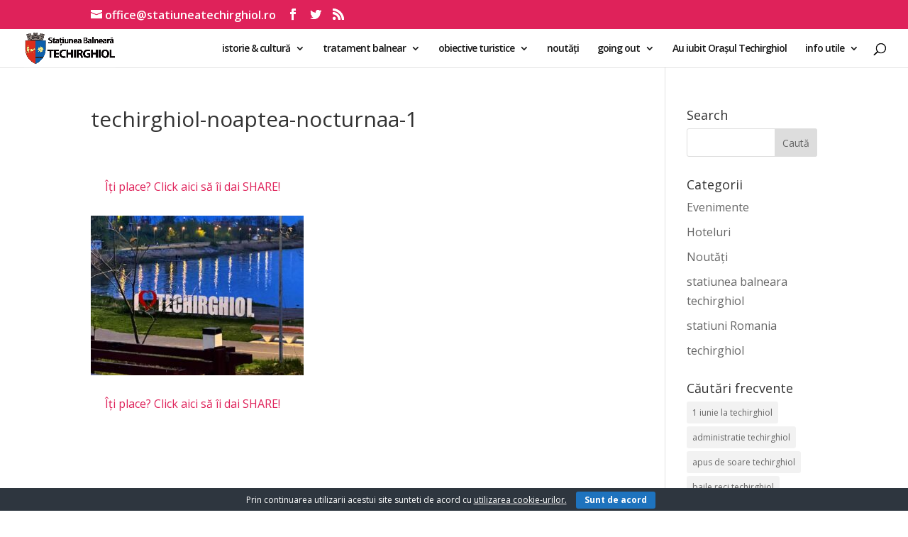

--- FILE ---
content_type: text/html; charset=UTF-8
request_url: https://www.statiuneatechirghiol.ro/techirghiol-in-nocturna/techirghiol-noaptea-nocturnaa-1/
body_size: 19034
content:
<!DOCTYPE html>
<html lang="ro-RO">
<head>
	<meta charset="UTF-8" />
<meta http-equiv="X-UA-Compatible" content="IE=edge">
	<link rel="pingback" href="https://www.statiuneatechirghiol.ro/xmlrpc.php" />

	<script type="text/javascript">
		document.documentElement.className = 'js';
	</script>

	<title>techirghiol-noaptea-nocturnaa-1 | Stațiunea Balneară Techirghiol</title>
<meta name='robots' content='max-image-preview:large' />
	<style>img:is([sizes="auto" i], [sizes^="auto," i]) { contain-intrinsic-size: 3000px 1500px }</style>
	<link rel="alternate" hreflang="ro" href="https://www.statiuneatechirghiol.ro/techirghiol-in-nocturna/techirghiol-noaptea-nocturnaa-1/" />
<link rel="alternate" hreflang="x-default" href="https://www.statiuneatechirghiol.ro/techirghiol-in-nocturna/techirghiol-noaptea-nocturnaa-1/" />
<script type="text/javascript">
			let jqueryParams=[],jQuery=function(r){return jqueryParams=[...jqueryParams,r],jQuery},$=function(r){return jqueryParams=[...jqueryParams,r],$};window.jQuery=jQuery,window.$=jQuery;let customHeadScripts=!1;jQuery.fn=jQuery.prototype={},$.fn=jQuery.prototype={},jQuery.noConflict=function(r){if(window.jQuery)return jQuery=window.jQuery,$=window.jQuery,customHeadScripts=!0,jQuery.noConflict},jQuery.ready=function(r){jqueryParams=[...jqueryParams,r]},$.ready=function(r){jqueryParams=[...jqueryParams,r]},jQuery.load=function(r){jqueryParams=[...jqueryParams,r]},$.load=function(r){jqueryParams=[...jqueryParams,r]},jQuery.fn.ready=function(r){jqueryParams=[...jqueryParams,r]},$.fn.ready=function(r){jqueryParams=[...jqueryParams,r]};</script><link rel='dns-prefetch' href='//fonts.googleapis.com' />
<link rel="alternate" type="application/rss+xml" title="Stațiunea Balneară Techirghiol &raquo; Flux" href="https://www.statiuneatechirghiol.ro/feed/" />
<link rel="alternate" type="application/rss+xml" title="Stațiunea Balneară Techirghiol &raquo; Flux comentarii" href="https://www.statiuneatechirghiol.ro/comments/feed/" />
<link rel="alternate" type="application/rss+xml" title="Flux comentarii Stațiunea Balneară Techirghiol &raquo; techirghiol-noaptea-nocturnaa-1" href="https://www.statiuneatechirghiol.ro/techirghiol-in-nocturna/techirghiol-noaptea-nocturnaa-1/feed/" />
<meta content="Divi v.4.17.4" name="generator"/><link rel='stylesheet' id='wp-block-library-css' href='https://www.statiuneatechirghiol.ro/wp-includes/css/dist/block-library/style.min.css?ver=cd51c03e77318f3c077a0e17f64775b1' type='text/css' media='all' />
<style id='wp-block-library-theme-inline-css' type='text/css'>
.wp-block-audio :where(figcaption){color:#555;font-size:13px;text-align:center}.is-dark-theme .wp-block-audio :where(figcaption){color:#ffffffa6}.wp-block-audio{margin:0 0 1em}.wp-block-code{border:1px solid #ccc;border-radius:4px;font-family:Menlo,Consolas,monaco,monospace;padding:.8em 1em}.wp-block-embed :where(figcaption){color:#555;font-size:13px;text-align:center}.is-dark-theme .wp-block-embed :where(figcaption){color:#ffffffa6}.wp-block-embed{margin:0 0 1em}.blocks-gallery-caption{color:#555;font-size:13px;text-align:center}.is-dark-theme .blocks-gallery-caption{color:#ffffffa6}:root :where(.wp-block-image figcaption){color:#555;font-size:13px;text-align:center}.is-dark-theme :root :where(.wp-block-image figcaption){color:#ffffffa6}.wp-block-image{margin:0 0 1em}.wp-block-pullquote{border-bottom:4px solid;border-top:4px solid;color:currentColor;margin-bottom:1.75em}.wp-block-pullquote cite,.wp-block-pullquote footer,.wp-block-pullquote__citation{color:currentColor;font-size:.8125em;font-style:normal;text-transform:uppercase}.wp-block-quote{border-left:.25em solid;margin:0 0 1.75em;padding-left:1em}.wp-block-quote cite,.wp-block-quote footer{color:currentColor;font-size:.8125em;font-style:normal;position:relative}.wp-block-quote:where(.has-text-align-right){border-left:none;border-right:.25em solid;padding-left:0;padding-right:1em}.wp-block-quote:where(.has-text-align-center){border:none;padding-left:0}.wp-block-quote.is-large,.wp-block-quote.is-style-large,.wp-block-quote:where(.is-style-plain){border:none}.wp-block-search .wp-block-search__label{font-weight:700}.wp-block-search__button{border:1px solid #ccc;padding:.375em .625em}:where(.wp-block-group.has-background){padding:1.25em 2.375em}.wp-block-separator.has-css-opacity{opacity:.4}.wp-block-separator{border:none;border-bottom:2px solid;margin-left:auto;margin-right:auto}.wp-block-separator.has-alpha-channel-opacity{opacity:1}.wp-block-separator:not(.is-style-wide):not(.is-style-dots){width:100px}.wp-block-separator.has-background:not(.is-style-dots){border-bottom:none;height:1px}.wp-block-separator.has-background:not(.is-style-wide):not(.is-style-dots){height:2px}.wp-block-table{margin:0 0 1em}.wp-block-table td,.wp-block-table th{word-break:normal}.wp-block-table :where(figcaption){color:#555;font-size:13px;text-align:center}.is-dark-theme .wp-block-table :where(figcaption){color:#ffffffa6}.wp-block-video :where(figcaption){color:#555;font-size:13px;text-align:center}.is-dark-theme .wp-block-video :where(figcaption){color:#ffffffa6}.wp-block-video{margin:0 0 1em}:root :where(.wp-block-template-part.has-background){margin-bottom:0;margin-top:0;padding:1.25em 2.375em}
</style>
<style id='global-styles-inline-css' type='text/css'>
:root{--wp--preset--aspect-ratio--square: 1;--wp--preset--aspect-ratio--4-3: 4/3;--wp--preset--aspect-ratio--3-4: 3/4;--wp--preset--aspect-ratio--3-2: 3/2;--wp--preset--aspect-ratio--2-3: 2/3;--wp--preset--aspect-ratio--16-9: 16/9;--wp--preset--aspect-ratio--9-16: 9/16;--wp--preset--color--black: #000000;--wp--preset--color--cyan-bluish-gray: #abb8c3;--wp--preset--color--white: #ffffff;--wp--preset--color--pale-pink: #f78da7;--wp--preset--color--vivid-red: #cf2e2e;--wp--preset--color--luminous-vivid-orange: #ff6900;--wp--preset--color--luminous-vivid-amber: #fcb900;--wp--preset--color--light-green-cyan: #7bdcb5;--wp--preset--color--vivid-green-cyan: #00d084;--wp--preset--color--pale-cyan-blue: #8ed1fc;--wp--preset--color--vivid-cyan-blue: #0693e3;--wp--preset--color--vivid-purple: #9b51e0;--wp--preset--gradient--vivid-cyan-blue-to-vivid-purple: linear-gradient(135deg,rgba(6,147,227,1) 0%,rgb(155,81,224) 100%);--wp--preset--gradient--light-green-cyan-to-vivid-green-cyan: linear-gradient(135deg,rgb(122,220,180) 0%,rgb(0,208,130) 100%);--wp--preset--gradient--luminous-vivid-amber-to-luminous-vivid-orange: linear-gradient(135deg,rgba(252,185,0,1) 0%,rgba(255,105,0,1) 100%);--wp--preset--gradient--luminous-vivid-orange-to-vivid-red: linear-gradient(135deg,rgba(255,105,0,1) 0%,rgb(207,46,46) 100%);--wp--preset--gradient--very-light-gray-to-cyan-bluish-gray: linear-gradient(135deg,rgb(238,238,238) 0%,rgb(169,184,195) 100%);--wp--preset--gradient--cool-to-warm-spectrum: linear-gradient(135deg,rgb(74,234,220) 0%,rgb(151,120,209) 20%,rgb(207,42,186) 40%,rgb(238,44,130) 60%,rgb(251,105,98) 80%,rgb(254,248,76) 100%);--wp--preset--gradient--blush-light-purple: linear-gradient(135deg,rgb(255,206,236) 0%,rgb(152,150,240) 100%);--wp--preset--gradient--blush-bordeaux: linear-gradient(135deg,rgb(254,205,165) 0%,rgb(254,45,45) 50%,rgb(107,0,62) 100%);--wp--preset--gradient--luminous-dusk: linear-gradient(135deg,rgb(255,203,112) 0%,rgb(199,81,192) 50%,rgb(65,88,208) 100%);--wp--preset--gradient--pale-ocean: linear-gradient(135deg,rgb(255,245,203) 0%,rgb(182,227,212) 50%,rgb(51,167,181) 100%);--wp--preset--gradient--electric-grass: linear-gradient(135deg,rgb(202,248,128) 0%,rgb(113,206,126) 100%);--wp--preset--gradient--midnight: linear-gradient(135deg,rgb(2,3,129) 0%,rgb(40,116,252) 100%);--wp--preset--font-size--small: 13px;--wp--preset--font-size--medium: 20px;--wp--preset--font-size--large: 36px;--wp--preset--font-size--x-large: 42px;--wp--preset--spacing--20: 0.44rem;--wp--preset--spacing--30: 0.67rem;--wp--preset--spacing--40: 1rem;--wp--preset--spacing--50: 1.5rem;--wp--preset--spacing--60: 2.25rem;--wp--preset--spacing--70: 3.38rem;--wp--preset--spacing--80: 5.06rem;--wp--preset--shadow--natural: 6px 6px 9px rgba(0, 0, 0, 0.2);--wp--preset--shadow--deep: 12px 12px 50px rgba(0, 0, 0, 0.4);--wp--preset--shadow--sharp: 6px 6px 0px rgba(0, 0, 0, 0.2);--wp--preset--shadow--outlined: 6px 6px 0px -3px rgba(255, 255, 255, 1), 6px 6px rgba(0, 0, 0, 1);--wp--preset--shadow--crisp: 6px 6px 0px rgba(0, 0, 0, 1);}:root { --wp--style--global--content-size: 823px;--wp--style--global--wide-size: 1080px; }:where(body) { margin: 0; }.wp-site-blocks > .alignleft { float: left; margin-right: 2em; }.wp-site-blocks > .alignright { float: right; margin-left: 2em; }.wp-site-blocks > .aligncenter { justify-content: center; margin-left: auto; margin-right: auto; }:where(.is-layout-flex){gap: 0.5em;}:where(.is-layout-grid){gap: 0.5em;}.is-layout-flow > .alignleft{float: left;margin-inline-start: 0;margin-inline-end: 2em;}.is-layout-flow > .alignright{float: right;margin-inline-start: 2em;margin-inline-end: 0;}.is-layout-flow > .aligncenter{margin-left: auto !important;margin-right: auto !important;}.is-layout-constrained > .alignleft{float: left;margin-inline-start: 0;margin-inline-end: 2em;}.is-layout-constrained > .alignright{float: right;margin-inline-start: 2em;margin-inline-end: 0;}.is-layout-constrained > .aligncenter{margin-left: auto !important;margin-right: auto !important;}.is-layout-constrained > :where(:not(.alignleft):not(.alignright):not(.alignfull)){max-width: var(--wp--style--global--content-size);margin-left: auto !important;margin-right: auto !important;}.is-layout-constrained > .alignwide{max-width: var(--wp--style--global--wide-size);}body .is-layout-flex{display: flex;}.is-layout-flex{flex-wrap: wrap;align-items: center;}.is-layout-flex > :is(*, div){margin: 0;}body .is-layout-grid{display: grid;}.is-layout-grid > :is(*, div){margin: 0;}body{padding-top: 0px;padding-right: 0px;padding-bottom: 0px;padding-left: 0px;}a:where(:not(.wp-element-button)){text-decoration: underline;}:root :where(.wp-element-button, .wp-block-button__link){background-color: #32373c;border-width: 0;color: #fff;font-family: inherit;font-size: inherit;line-height: inherit;padding: calc(0.667em + 2px) calc(1.333em + 2px);text-decoration: none;}.has-black-color{color: var(--wp--preset--color--black) !important;}.has-cyan-bluish-gray-color{color: var(--wp--preset--color--cyan-bluish-gray) !important;}.has-white-color{color: var(--wp--preset--color--white) !important;}.has-pale-pink-color{color: var(--wp--preset--color--pale-pink) !important;}.has-vivid-red-color{color: var(--wp--preset--color--vivid-red) !important;}.has-luminous-vivid-orange-color{color: var(--wp--preset--color--luminous-vivid-orange) !important;}.has-luminous-vivid-amber-color{color: var(--wp--preset--color--luminous-vivid-amber) !important;}.has-light-green-cyan-color{color: var(--wp--preset--color--light-green-cyan) !important;}.has-vivid-green-cyan-color{color: var(--wp--preset--color--vivid-green-cyan) !important;}.has-pale-cyan-blue-color{color: var(--wp--preset--color--pale-cyan-blue) !important;}.has-vivid-cyan-blue-color{color: var(--wp--preset--color--vivid-cyan-blue) !important;}.has-vivid-purple-color{color: var(--wp--preset--color--vivid-purple) !important;}.has-black-background-color{background-color: var(--wp--preset--color--black) !important;}.has-cyan-bluish-gray-background-color{background-color: var(--wp--preset--color--cyan-bluish-gray) !important;}.has-white-background-color{background-color: var(--wp--preset--color--white) !important;}.has-pale-pink-background-color{background-color: var(--wp--preset--color--pale-pink) !important;}.has-vivid-red-background-color{background-color: var(--wp--preset--color--vivid-red) !important;}.has-luminous-vivid-orange-background-color{background-color: var(--wp--preset--color--luminous-vivid-orange) !important;}.has-luminous-vivid-amber-background-color{background-color: var(--wp--preset--color--luminous-vivid-amber) !important;}.has-light-green-cyan-background-color{background-color: var(--wp--preset--color--light-green-cyan) !important;}.has-vivid-green-cyan-background-color{background-color: var(--wp--preset--color--vivid-green-cyan) !important;}.has-pale-cyan-blue-background-color{background-color: var(--wp--preset--color--pale-cyan-blue) !important;}.has-vivid-cyan-blue-background-color{background-color: var(--wp--preset--color--vivid-cyan-blue) !important;}.has-vivid-purple-background-color{background-color: var(--wp--preset--color--vivid-purple) !important;}.has-black-border-color{border-color: var(--wp--preset--color--black) !important;}.has-cyan-bluish-gray-border-color{border-color: var(--wp--preset--color--cyan-bluish-gray) !important;}.has-white-border-color{border-color: var(--wp--preset--color--white) !important;}.has-pale-pink-border-color{border-color: var(--wp--preset--color--pale-pink) !important;}.has-vivid-red-border-color{border-color: var(--wp--preset--color--vivid-red) !important;}.has-luminous-vivid-orange-border-color{border-color: var(--wp--preset--color--luminous-vivid-orange) !important;}.has-luminous-vivid-amber-border-color{border-color: var(--wp--preset--color--luminous-vivid-amber) !important;}.has-light-green-cyan-border-color{border-color: var(--wp--preset--color--light-green-cyan) !important;}.has-vivid-green-cyan-border-color{border-color: var(--wp--preset--color--vivid-green-cyan) !important;}.has-pale-cyan-blue-border-color{border-color: var(--wp--preset--color--pale-cyan-blue) !important;}.has-vivid-cyan-blue-border-color{border-color: var(--wp--preset--color--vivid-cyan-blue) !important;}.has-vivid-purple-border-color{border-color: var(--wp--preset--color--vivid-purple) !important;}.has-vivid-cyan-blue-to-vivid-purple-gradient-background{background: var(--wp--preset--gradient--vivid-cyan-blue-to-vivid-purple) !important;}.has-light-green-cyan-to-vivid-green-cyan-gradient-background{background: var(--wp--preset--gradient--light-green-cyan-to-vivid-green-cyan) !important;}.has-luminous-vivid-amber-to-luminous-vivid-orange-gradient-background{background: var(--wp--preset--gradient--luminous-vivid-amber-to-luminous-vivid-orange) !important;}.has-luminous-vivid-orange-to-vivid-red-gradient-background{background: var(--wp--preset--gradient--luminous-vivid-orange-to-vivid-red) !important;}.has-very-light-gray-to-cyan-bluish-gray-gradient-background{background: var(--wp--preset--gradient--very-light-gray-to-cyan-bluish-gray) !important;}.has-cool-to-warm-spectrum-gradient-background{background: var(--wp--preset--gradient--cool-to-warm-spectrum) !important;}.has-blush-light-purple-gradient-background{background: var(--wp--preset--gradient--blush-light-purple) !important;}.has-blush-bordeaux-gradient-background{background: var(--wp--preset--gradient--blush-bordeaux) !important;}.has-luminous-dusk-gradient-background{background: var(--wp--preset--gradient--luminous-dusk) !important;}.has-pale-ocean-gradient-background{background: var(--wp--preset--gradient--pale-ocean) !important;}.has-electric-grass-gradient-background{background: var(--wp--preset--gradient--electric-grass) !important;}.has-midnight-gradient-background{background: var(--wp--preset--gradient--midnight) !important;}.has-small-font-size{font-size: var(--wp--preset--font-size--small) !important;}.has-medium-font-size{font-size: var(--wp--preset--font-size--medium) !important;}.has-large-font-size{font-size: var(--wp--preset--font-size--large) !important;}.has-x-large-font-size{font-size: var(--wp--preset--font-size--x-large) !important;}
:where(.wp-block-post-template.is-layout-flex){gap: 1.25em;}:where(.wp-block-post-template.is-layout-grid){gap: 1.25em;}
:where(.wp-block-columns.is-layout-flex){gap: 2em;}:where(.wp-block-columns.is-layout-grid){gap: 2em;}
:root :where(.wp-block-pullquote){font-size: 1.5em;line-height: 1.6;}
</style>
<link rel='stylesheet' id='contact-form-7-css' href='https://www.statiuneatechirghiol.ro/wp-content/plugins/contact-form-7/includes/css/styles.css?ver=6.1.4' type='text/css' media='all' />
<link rel='stylesheet' id='cookie-bar-css-css' href='https://www.statiuneatechirghiol.ro/wp-content/plugins/cookie-bar/css/cookie-bar.css?ver=cd51c03e77318f3c077a0e17f64775b1' type='text/css' media='all' />
<link rel='stylesheet' id='wpcloudy-css' href='https://www.statiuneatechirghiol.ro/wp-content/plugins/wp-cloudy/css/wpcloudy.min.css?ver=cd51c03e77318f3c077a0e17f64775b1' type='text/css' media='all' />
<link rel='stylesheet' id='wpml-legacy-dropdown-0-css' href='https://www.statiuneatechirghiol.ro/wp-content/plugins/sitepress-multilingual-cms/templates/language-switchers/legacy-dropdown/style.min.css?ver=1' type='text/css' media='all' />
<style id='wpml-legacy-dropdown-0-inline-css' type='text/css'>
.wpml-ls-statics-shortcode_actions{background-color:#ffffff;}.wpml-ls-statics-shortcode_actions, .wpml-ls-statics-shortcode_actions .wpml-ls-sub-menu, .wpml-ls-statics-shortcode_actions a {border-color:#cdcdcd;}.wpml-ls-statics-shortcode_actions a, .wpml-ls-statics-shortcode_actions .wpml-ls-sub-menu a, .wpml-ls-statics-shortcode_actions .wpml-ls-sub-menu a:link, .wpml-ls-statics-shortcode_actions li:not(.wpml-ls-current-language) .wpml-ls-link, .wpml-ls-statics-shortcode_actions li:not(.wpml-ls-current-language) .wpml-ls-link:link {color:#444444;background-color:#ffffff;}.wpml-ls-statics-shortcode_actions .wpml-ls-sub-menu a:hover,.wpml-ls-statics-shortcode_actions .wpml-ls-sub-menu a:focus, .wpml-ls-statics-shortcode_actions .wpml-ls-sub-menu a:link:hover, .wpml-ls-statics-shortcode_actions .wpml-ls-sub-menu a:link:focus {color:#000000;background-color:#eeeeee;}.wpml-ls-statics-shortcode_actions .wpml-ls-current-language > a {color:#444444;background-color:#ffffff;}.wpml-ls-statics-shortcode_actions .wpml-ls-current-language:hover>a, .wpml-ls-statics-shortcode_actions .wpml-ls-current-language>a:focus {color:#000000;background-color:#eeeeee;}
</style>
<link rel='stylesheet' id='et-divi-open-sans-css' href='https://fonts.googleapis.com/css?family=Open+Sans:300italic,400italic,600italic,700italic,800italic,400,300,600,700,800&#038;subset=cyrillic,cyrillic-ext,greek,greek-ext,latin,latin-ext,vietnamese&#038;display=swap' type='text/css' media='all' />
<style id='divi-style-inline-inline-css' type='text/css'>
/*!
Theme Name: Divi
Theme URI: http://www.elegantthemes.com/gallery/divi/
Version: 4.17.4
Description: Smart. Flexible. Beautiful. Divi is the most powerful theme in our collection.
Author: Elegant Themes
Author URI: http://www.elegantthemes.com
License: GNU General Public License v2
License URI: http://www.gnu.org/licenses/gpl-2.0.html
*/

a,abbr,acronym,address,applet,b,big,blockquote,body,center,cite,code,dd,del,dfn,div,dl,dt,em,fieldset,font,form,h1,h2,h3,h4,h5,h6,html,i,iframe,img,ins,kbd,label,legend,li,object,ol,p,pre,q,s,samp,small,span,strike,strong,sub,sup,tt,u,ul,var{margin:0;padding:0;border:0;outline:0;font-size:100%;-ms-text-size-adjust:100%;-webkit-text-size-adjust:100%;vertical-align:baseline;background:transparent}body{line-height:1}ol,ul{list-style:none}blockquote,q{quotes:none}blockquote:after,blockquote:before,q:after,q:before{content:"";content:none}blockquote{margin:20px 0 30px;border-left:5px solid;padding-left:20px}:focus{outline:0}del{text-decoration:line-through}pre{overflow:auto;padding:10px}figure{margin:0}table{border-collapse:collapse;border-spacing:0}article,aside,footer,header,hgroup,nav,section{display:block}body{font-family:Open Sans,Arial,sans-serif;font-size:14px;color:#666;background-color:#fff;line-height:1.7em;font-weight:500;-webkit-font-smoothing:antialiased;-moz-osx-font-smoothing:grayscale}body.page-template-page-template-blank-php #page-container{padding-top:0!important}body.et_cover_background{background-size:cover!important;background-position:top!important;background-repeat:no-repeat!important;background-attachment:fixed}a{color:#2ea3f2}a,a:hover{text-decoration:none}p{padding-bottom:1em}p:not(.has-background):last-of-type{padding-bottom:0}p.et_normal_padding{padding-bottom:1em}strong{font-weight:700}cite,em,i{font-style:italic}code,pre{font-family:Courier New,monospace;margin-bottom:10px}ins{text-decoration:none}sub,sup{height:0;line-height:1;position:relative;vertical-align:baseline}sup{bottom:.8em}sub{top:.3em}dl{margin:0 0 1.5em}dl dt{font-weight:700}dd{margin-left:1.5em}blockquote p{padding-bottom:0}embed,iframe,object,video{max-width:100%}h1,h2,h3,h4,h5,h6{color:#333;padding-bottom:10px;line-height:1em;font-weight:500}h1 a,h2 a,h3 a,h4 a,h5 a,h6 a{color:inherit}h1{font-size:30px}h2{font-size:26px}h3{font-size:22px}h4{font-size:18px}h5{font-size:16px}h6{font-size:14px}input{-webkit-appearance:none}input[type=checkbox]{-webkit-appearance:checkbox}input[type=radio]{-webkit-appearance:radio}input.text,input.title,input[type=email],input[type=password],input[type=tel],input[type=text],select,textarea{background-color:#fff;border:1px solid #bbb;padding:2px;color:#4e4e4e}input.text:focus,input.title:focus,input[type=text]:focus,select:focus,textarea:focus{border-color:#2d3940;color:#3e3e3e}input.text,input.title,input[type=text],select,textarea{margin:0}textarea{padding:4px}button,input,select,textarea{font-family:inherit}img{max-width:100%;height:auto}.clear{clear:both}br.clear{margin:0;padding:0}.pagination{clear:both}#et_search_icon:hover,.et-social-icon a:hover,.et_password_protected_form .et_submit_button,.form-submit .et_pb_buttontton.alt.disabled,.nav-single a,.posted_in a{color:#2ea3f2}.et-search-form,blockquote{border-color:#2ea3f2}#main-content{background-color:#fff}.container{width:80%;max-width:1080px;margin:auto;position:relative}body:not(.et-tb) #main-content .container,body:not(.et-tb-has-header) #main-content .container{padding-top:58px}.et_full_width_page #main-content .container:before{display:none}.main_title{margin-bottom:20px}.et_password_protected_form .et_submit_button:hover,.form-submit .et_pb_button:hover{background:rgba(0,0,0,.05)}.et_button_icon_visible .et_pb_button{padding-right:2em;padding-left:.7em}.et_button_icon_visible .et_pb_button:after{opacity:1;margin-left:0}.et_button_left .et_pb_button:hover:after{left:.15em}.et_button_left .et_pb_button:after{margin-left:0;left:1em}.et_button_icon_visible.et_button_left .et_pb_button,.et_button_left .et_pb_button:hover,.et_button_left .et_pb_module .et_pb_button:hover{padding-left:2em;padding-right:.7em}.et_button_icon_visible.et_button_left .et_pb_button:after,.et_button_left .et_pb_button:hover:after{left:.15em}.et_password_protected_form .et_submit_button:hover,.form-submit .et_pb_button:hover{padding:.3em 1em}.et_button_no_icon .et_pb_button:after{display:none}.et_button_no_icon.et_button_icon_visible.et_button_left .et_pb_button,.et_button_no_icon.et_button_left .et_pb_button:hover,.et_button_no_icon .et_pb_button,.et_button_no_icon .et_pb_button:hover{padding:.3em 1em!important}.et_button_custom_icon .et_pb_button:after{line-height:1.7em}.et_button_custom_icon.et_button_icon_visible .et_pb_button:after,.et_button_custom_icon .et_pb_button:hover:after{margin-left:.3em}#left-area .post_format-post-format-gallery .wp-block-gallery:first-of-type{padding:0;margin-bottom:-16px}.entry-content table:not(.variations){border:1px solid #eee;margin:0 0 15px;text-align:left;width:100%}.entry-content thead th,.entry-content tr th{color:#555;font-weight:700;padding:9px 24px}.entry-content tr td{border-top:1px solid #eee;padding:6px 24px}#left-area ul,.entry-content ul,.et-l--body ul,.et-l--footer ul,.et-l--header ul{list-style-type:disc;padding:0 0 23px 1em;line-height:26px}#left-area ol,.entry-content ol,.et-l--body ol,.et-l--footer ol,.et-l--header ol{list-style-type:decimal;list-style-position:inside;padding:0 0 23px;line-height:26px}#left-area ul li ul,.entry-content ul li ol{padding:2px 0 2px 20px}#left-area ol li ul,.entry-content ol li ol,.et-l--body ol li ol,.et-l--footer ol li ol,.et-l--header ol li ol{padding:2px 0 2px 35px}#left-area ul.wp-block-gallery{display:-webkit-box;display:-ms-flexbox;display:flex;-ms-flex-wrap:wrap;flex-wrap:wrap;list-style-type:none;padding:0}#left-area ul.products{padding:0!important;line-height:1.7!important;list-style:none!important}.gallery-item a{display:block}.gallery-caption,.gallery-item a{width:90%}#wpadminbar{z-index:100001}#left-area .post-meta{font-size:14px;padding-bottom:15px}#left-area .post-meta a{text-decoration:none;color:#666}#left-area .et_featured_image{padding-bottom:7px}.single .post{padding-bottom:25px}body.single .et_audio_content{margin-bottom:-6px}.nav-single a{text-decoration:none;color:#2ea3f2;font-size:14px;font-weight:400}.nav-previous{float:left}.nav-next{float:right}.et_password_protected_form p input{background-color:#eee;border:none!important;width:100%!important;border-radius:0!important;font-size:14px;color:#999!important;padding:16px!important;-webkit-box-sizing:border-box;box-sizing:border-box}.et_password_protected_form label{display:none}.et_password_protected_form .et_submit_button{font-family:inherit;display:block;float:right;margin:8px auto 0;cursor:pointer}.post-password-required p.nocomments.container{max-width:100%}.post-password-required p.nocomments.container:before{display:none}.aligncenter,div.post .new-post .aligncenter{display:block;margin-left:auto;margin-right:auto}.wp-caption{border:1px solid #ddd;text-align:center;background-color:#f3f3f3;margin-bottom:10px;max-width:96%;padding:8px}.wp-caption.alignleft{margin:0 30px 20px 0}.wp-caption.alignright{margin:0 0 20px 30px}.wp-caption img{margin:0;padding:0;border:0}.wp-caption p.wp-caption-text{font-size:12px;padding:0 4px 5px;margin:0}.alignright{float:right}.alignleft{float:left}img.alignleft{display:inline;float:left;margin-right:15px}img.alignright{display:inline;float:right;margin-left:15px}.page.et_pb_pagebuilder_layout #main-content{background-color:transparent}body #main-content .et_builder_inner_content>h1,body #main-content .et_builder_inner_content>h2,body #main-content .et_builder_inner_content>h3,body #main-content .et_builder_inner_content>h4,body #main-content .et_builder_inner_content>h5,body #main-content .et_builder_inner_content>h6{line-height:1.4em}body #main-content .et_builder_inner_content>p{line-height:1.7em}.wp-block-pullquote{margin:20px 0 30px}.wp-block-pullquote.has-background blockquote{border-left:none}.wp-block-group.has-background{padding:1.5em 1.5em .5em}@media (min-width:981px){#left-area{width:79.125%;padding-bottom:23px}#main-content .container:before{content:"";position:absolute;top:0;height:100%;width:1px;background-color:#e2e2e2}.et_full_width_page #left-area,.et_no_sidebar #left-area{float:none;width:100%!important}.et_full_width_page #left-area{padding-bottom:0}.et_no_sidebar #main-content .container:before{display:none}}@media (max-width:980px){#page-container{padding-top:80px}.et-tb #page-container,.et-tb-has-header #page-container{padding-top:0!important}#left-area,#sidebar{width:100%!important}#main-content .container:before{display:none!important}.et_full_width_page .et_gallery_item:nth-child(4n+1){clear:none}}@media print{#page-container{padding-top:0!important}}#wp-admin-bar-et-use-visual-builder a:before{font-family:ETmodules!important;content:"\e625";font-size:30px!important;width:28px;margin-top:-3px;color:#974df3!important}#wp-admin-bar-et-use-visual-builder:hover a:before{color:#fff!important}#wp-admin-bar-et-use-visual-builder:hover a,#wp-admin-bar-et-use-visual-builder a:hover{transition:background-color .5s ease;-webkit-transition:background-color .5s ease;-moz-transition:background-color .5s ease;background-color:#7e3bd0!important;color:#fff!important}* html .clearfix,:first-child+html .clearfix{zoom:1}.iphone .et_pb_section_video_bg video::-webkit-media-controls-start-playback-button{display:none!important;-webkit-appearance:none}.et_mobile_device .et_pb_section_parallax .et_pb_parallax_css{background-attachment:scroll}.et-social-facebook a.icon:before{content:"\e093"}.et-social-twitter a.icon:before{content:"\e094"}.et-social-google-plus a.icon:before{content:"\e096"}.et-social-instagram a.icon:before{content:"\e09a"}.et-social-rss a.icon:before{content:"\e09e"}.ai1ec-single-event:after{content:" ";display:table;clear:both}.evcal_event_details .evcal_evdata_cell .eventon_details_shading_bot.eventon_details_shading_bot{z-index:3}.wp-block-divi-layout{margin-bottom:1em}*{-webkit-box-sizing:border-box;box-sizing:border-box}#et-info-email:before,#et-info-phone:before,#et_search_icon:before,.comment-reply-link:after,.et-cart-info span:before,.et-pb-arrow-next:before,.et-pb-arrow-prev:before,.et-social-icon a:before,.et_audio_container .mejs-playpause-button button:before,.et_audio_container .mejs-volume-button button:before,.et_overlay:before,.et_password_protected_form .et_submit_button:after,.et_pb_button:after,.et_pb_contact_reset:after,.et_pb_contact_submit:after,.et_pb_font_icon:before,.et_pb_newsletter_button:after,.et_pb_pricing_table_button:after,.et_pb_promo_button:after,.et_pb_testimonial:before,.et_pb_toggle_title:before,.form-submit .et_pb_button:after,.mobile_menu_bar:before,a.et_pb_more_button:after{font-family:ETmodules!important;speak:none;font-style:normal;font-weight:400;-webkit-font-feature-settings:normal;font-feature-settings:normal;font-variant:normal;text-transform:none;line-height:1;-webkit-font-smoothing:antialiased;-moz-osx-font-smoothing:grayscale;text-shadow:0 0;direction:ltr}.et-pb-icon,.et_pb_custom_button_icon.et_pb_button:after,.et_pb_login .et_pb_custom_button_icon.et_pb_button:after,.et_pb_woo_custom_button_icon .button.et_pb_custom_button_icon.et_pb_button:after,.et_pb_woo_custom_button_icon .button.et_pb_custom_button_icon.et_pb_button:hover:after{content:attr(data-icon)}.et-pb-icon{font-family:ETmodules;speak:none;font-weight:400;-webkit-font-feature-settings:normal;font-feature-settings:normal;font-variant:normal;text-transform:none;line-height:1;-webkit-font-smoothing:antialiased;font-size:96px;font-style:normal;display:inline-block;-webkit-box-sizing:border-box;box-sizing:border-box;direction:ltr}#et-ajax-saving{display:none;-webkit-transition:background .3s,-webkit-box-shadow .3s;transition:background .3s,-webkit-box-shadow .3s;transition:background .3s,box-shadow .3s;transition:background .3s,box-shadow .3s,-webkit-box-shadow .3s;-webkit-box-shadow:rgba(0,139,219,.247059) 0 0 60px;box-shadow:0 0 60px rgba(0,139,219,.247059);position:fixed;top:50%;left:50%;width:50px;height:50px;background:#fff;border-radius:50px;margin:-25px 0 0 -25px;z-index:999999;text-align:center}#et-ajax-saving img{margin:9px}.et-safe-mode-indicator,.et-safe-mode-indicator:focus,.et-safe-mode-indicator:hover{-webkit-box-shadow:0 5px 10px rgba(41,196,169,.15);box-shadow:0 5px 10px rgba(41,196,169,.15);background:#29c4a9;color:#fff;font-size:14px;font-weight:600;padding:12px;line-height:16px;border-radius:3px;position:fixed;bottom:30px;right:30px;z-index:999999;text-decoration:none;font-family:Open Sans,sans-serif;-webkit-font-smoothing:antialiased;-moz-osx-font-smoothing:grayscale}.et_pb_button{font-size:20px;font-weight:500;padding:.3em 1em;line-height:1.7em!important;background-color:transparent;background-size:cover;background-position:50%;background-repeat:no-repeat;border:2px solid;border-radius:3px;-webkit-transition-duration:.2s;transition-duration:.2s;-webkit-transition-property:all!important;transition-property:all!important}.et_pb_button,.et_pb_button_inner{position:relative}.et_pb_button:hover,.et_pb_module .et_pb_button:hover{border:2px solid transparent;padding:.3em 2em .3em .7em}.et_pb_button:hover{background-color:hsla(0,0%,100%,.2)}.et_pb_bg_layout_light.et_pb_button:hover,.et_pb_bg_layout_light .et_pb_button:hover{background-color:rgba(0,0,0,.05)}.et_pb_button:after,.et_pb_button:before{font-size:32px;line-height:1em;content:"\35";opacity:0;position:absolute;margin-left:-1em;-webkit-transition:all .2s;transition:all .2s;text-transform:none;-webkit-font-feature-settings:"kern" off;font-feature-settings:"kern" off;font-variant:none;font-style:normal;font-weight:400;text-shadow:none}.et_pb_button.et_hover_enabled:hover:after,.et_pb_button.et_pb_hovered:hover:after{-webkit-transition:none!important;transition:none!important}.et_pb_button:before{display:none}.et_pb_button:hover:after{opacity:1;margin-left:0}.et_pb_column_1_3 h1,.et_pb_column_1_4 h1,.et_pb_column_1_5 h1,.et_pb_column_1_6 h1,.et_pb_column_2_5 h1{font-size:26px}.et_pb_column_1_3 h2,.et_pb_column_1_4 h2,.et_pb_column_1_5 h2,.et_pb_column_1_6 h2,.et_pb_column_2_5 h2{font-size:23px}.et_pb_column_1_3 h3,.et_pb_column_1_4 h3,.et_pb_column_1_5 h3,.et_pb_column_1_6 h3,.et_pb_column_2_5 h3{font-size:20px}.et_pb_column_1_3 h4,.et_pb_column_1_4 h4,.et_pb_column_1_5 h4,.et_pb_column_1_6 h4,.et_pb_column_2_5 h4{font-size:18px}.et_pb_column_1_3 h5,.et_pb_column_1_4 h5,.et_pb_column_1_5 h5,.et_pb_column_1_6 h5,.et_pb_column_2_5 h5{font-size:16px}.et_pb_column_1_3 h6,.et_pb_column_1_4 h6,.et_pb_column_1_5 h6,.et_pb_column_1_6 h6,.et_pb_column_2_5 h6{font-size:15px}.et_pb_bg_layout_dark,.et_pb_bg_layout_dark h1,.et_pb_bg_layout_dark h2,.et_pb_bg_layout_dark h3,.et_pb_bg_layout_dark h4,.et_pb_bg_layout_dark h5,.et_pb_bg_layout_dark h6{color:#fff!important}.et_pb_module.et_pb_text_align_left{text-align:left}.et_pb_module.et_pb_text_align_center{text-align:center}.et_pb_module.et_pb_text_align_right{text-align:right}.et_pb_module.et_pb_text_align_justified{text-align:justify}.clearfix:after{visibility:hidden;display:block;font-size:0;content:" ";clear:both;height:0}.et_pb_bg_layout_light .et_pb_more_button{color:#2ea3f2}.et_builder_inner_content{position:relative;z-index:1}header .et_builder_inner_content{z-index:2}.et_pb_css_mix_blend_mode_passthrough{mix-blend-mode:unset!important}.et_pb_image_container{margin:-20px -20px 29px}.et_pb_module_inner{position:relative}.et_hover_enabled_preview{z-index:2}.et_hover_enabled:hover{position:relative;z-index:2}.et_pb_all_tabs,.et_pb_module,.et_pb_posts_nav a,.et_pb_tab,.et_pb_with_background{position:relative;background-size:cover;background-position:50%;background-repeat:no-repeat}.et_pb_background_mask,.et_pb_background_pattern{bottom:0;left:0;position:absolute;right:0;top:0}.et_pb_background_mask{background-size:calc(100% + 2px) calc(100% + 2px);background-repeat:no-repeat;background-position:50%;overflow:hidden}.et_pb_background_pattern{background-position:0 0;background-repeat:repeat}.et_pb_with_border{position:relative;border:0 solid #333}.post-password-required .et_pb_row{padding:0;width:100%}.post-password-required .et_password_protected_form{min-height:0}body.et_pb_pagebuilder_layout.et_pb_show_title .post-password-required .et_password_protected_form h1,body:not(.et_pb_pagebuilder_layout) .post-password-required .et_password_protected_form h1{display:none}.et_pb_no_bg{padding:0!important}.et_overlay.et_pb_inline_icon:before,.et_pb_inline_icon:before{content:attr(data-icon)}.et_pb_more_button{color:inherit;text-shadow:none;text-decoration:none;display:inline-block;margin-top:20px}.et_parallax_bg_wrap{overflow:hidden;position:absolute;top:0;right:0;bottom:0;left:0}.et_parallax_bg{background-repeat:no-repeat;background-position:top;background-size:cover;position:absolute;bottom:0;left:0;width:100%;height:100%;display:block}.et_parallax_bg.et_parallax_bg__hover,.et_parallax_bg.et_parallax_bg_phone,.et_parallax_bg.et_parallax_bg_tablet,.et_parallax_gradient.et_parallax_gradient__hover,.et_parallax_gradient.et_parallax_gradient_phone,.et_parallax_gradient.et_parallax_gradient_tablet,.et_pb_section_parallax_hover:hover .et_parallax_bg:not(.et_parallax_bg__hover),.et_pb_section_parallax_hover:hover .et_parallax_gradient:not(.et_parallax_gradient__hover){display:none}.et_pb_section_parallax_hover:hover .et_parallax_bg.et_parallax_bg__hover,.et_pb_section_parallax_hover:hover .et_parallax_gradient.et_parallax_gradient__hover{display:block}.et_parallax_gradient{bottom:0;display:block;left:0;position:absolute;right:0;top:0}.et_pb_module.et_pb_section_parallax,.et_pb_posts_nav a.et_pb_section_parallax,.et_pb_tab.et_pb_section_parallax{position:relative}.et_pb_section_parallax .et_pb_parallax_css,.et_pb_slides .et_parallax_bg.et_pb_parallax_css{background-attachment:fixed}body.et-bfb .et_pb_section_parallax .et_pb_parallax_css,body.et-bfb .et_pb_slides .et_parallax_bg.et_pb_parallax_css{background-attachment:scroll;bottom:auto}.et_pb_section_parallax.et_pb_column .et_pb_module,.et_pb_section_parallax.et_pb_row .et_pb_column,.et_pb_section_parallax.et_pb_row .et_pb_module{z-index:9;position:relative}.et_pb_more_button:hover:after{opacity:1;margin-left:0}.et_pb_preload .et_pb_section_video_bg,.et_pb_preload>div{visibility:hidden}.et_pb_preload,.et_pb_section.et_pb_section_video.et_pb_preload{position:relative;background:#464646!important}.et_pb_preload:before{content:"";position:absolute;top:50%;left:50%;background:url(https://www.statiuneatechirghiol.ro/wp-content/themes/techirghiol/includes/builder/styles/images/preloader.gif) no-repeat;border-radius:32px;width:32px;height:32px;margin:-16px 0 0 -16px}.box-shadow-overlay{position:absolute;top:0;left:0;width:100%;height:100%;z-index:10;pointer-events:none}.et_pb_section>.box-shadow-overlay~.et_pb_row{z-index:11}body.safari .section_has_divider{will-change:transform}.et_pb_row>.box-shadow-overlay{z-index:8}.has-box-shadow-overlay{position:relative}.et_clickable{cursor:pointer}.screen-reader-text{border:0;clip:rect(1px,1px,1px,1px);-webkit-clip-path:inset(50%);clip-path:inset(50%);height:1px;margin:-1px;overflow:hidden;padding:0;position:absolute!important;width:1px;word-wrap:normal!important}.et_multi_view_hidden,.et_multi_view_hidden_image{display:none!important}@keyframes multi-view-image-fade{0%{opacity:0}10%{opacity:.1}20%{opacity:.2}30%{opacity:.3}40%{opacity:.4}50%{opacity:.5}60%{opacity:.6}70%{opacity:.7}80%{opacity:.8}90%{opacity:.9}to{opacity:1}}.et_multi_view_image__loading{visibility:hidden}.et_multi_view_image__loaded{-webkit-animation:multi-view-image-fade .5s;animation:multi-view-image-fade .5s}#et-pb-motion-effects-offset-tracker{visibility:hidden!important;opacity:0;position:absolute;top:0;left:0}.et-pb-before-scroll-animation{opacity:0}header.et-l.et-l--header:after{clear:both;display:block;content:""}.et_pb_module{-webkit-animation-timing-function:linear;animation-timing-function:linear;-webkit-animation-duration:.2s;animation-duration:.2s}@-webkit-keyframes fadeBottom{0%{opacity:0;-webkit-transform:translateY(10%);transform:translateY(10%)}to{opacity:1;-webkit-transform:translateY(0);transform:translateY(0)}}@keyframes fadeBottom{0%{opacity:0;-webkit-transform:translateY(10%);transform:translateY(10%)}to{opacity:1;-webkit-transform:translateY(0);transform:translateY(0)}}@-webkit-keyframes fadeLeft{0%{opacity:0;-webkit-transform:translateX(-10%);transform:translateX(-10%)}to{opacity:1;-webkit-transform:translateX(0);transform:translateX(0)}}@keyframes fadeLeft{0%{opacity:0;-webkit-transform:translateX(-10%);transform:translateX(-10%)}to{opacity:1;-webkit-transform:translateX(0);transform:translateX(0)}}@-webkit-keyframes fadeRight{0%{opacity:0;-webkit-transform:translateX(10%);transform:translateX(10%)}to{opacity:1;-webkit-transform:translateX(0);transform:translateX(0)}}@keyframes fadeRight{0%{opacity:0;-webkit-transform:translateX(10%);transform:translateX(10%)}to{opacity:1;-webkit-transform:translateX(0);transform:translateX(0)}}@-webkit-keyframes fadeTop{0%{opacity:0;-webkit-transform:translateY(-10%);transform:translateY(-10%)}to{opacity:1;-webkit-transform:translateX(0);transform:translateX(0)}}@keyframes fadeTop{0%{opacity:0;-webkit-transform:translateY(-10%);transform:translateY(-10%)}to{opacity:1;-webkit-transform:translateX(0);transform:translateX(0)}}@-webkit-keyframes fadeIn{0%{opacity:0}to{opacity:1}}@keyframes fadeIn{0%{opacity:0}to{opacity:1}}.et-waypoint:not(.et_pb_counters){opacity:0}@media (min-width:981px){.et_pb_section.et_section_specialty div.et_pb_row .et_pb_column .et_pb_column .et_pb_module.et-last-child,.et_pb_section.et_section_specialty div.et_pb_row .et_pb_column .et_pb_column .et_pb_module:last-child,.et_pb_section.et_section_specialty div.et_pb_row .et_pb_column .et_pb_row_inner .et_pb_column .et_pb_module.et-last-child,.et_pb_section.et_section_specialty div.et_pb_row .et_pb_column .et_pb_row_inner .et_pb_column .et_pb_module:last-child,.et_pb_section div.et_pb_row .et_pb_column .et_pb_module.et-last-child,.et_pb_section div.et_pb_row .et_pb_column .et_pb_module:last-child{margin-bottom:0}}@media (max-width:980px){.et_overlay.et_pb_inline_icon_tablet:before,.et_pb_inline_icon_tablet:before{content:attr(data-icon-tablet)}.et_parallax_bg.et_parallax_bg_tablet_exist,.et_parallax_gradient.et_parallax_gradient_tablet_exist{display:none}.et_parallax_bg.et_parallax_bg_tablet,.et_parallax_gradient.et_parallax_gradient_tablet{display:block}.et_pb_column .et_pb_module{margin-bottom:30px}.et_pb_row .et_pb_column .et_pb_module.et-last-child,.et_pb_row .et_pb_column .et_pb_module:last-child,.et_section_specialty .et_pb_row .et_pb_column .et_pb_module.et-last-child,.et_section_specialty .et_pb_row .et_pb_column .et_pb_module:last-child{margin-bottom:0}.et_pb_more_button{display:inline-block!important}.et_pb_bg_layout_light_tablet.et_pb_button,.et_pb_bg_layout_light_tablet.et_pb_module.et_pb_button,.et_pb_bg_layout_light_tablet .et_pb_more_button{color:#2ea3f2}.et_pb_bg_layout_light_tablet .et_pb_forgot_password a{color:#666}.et_pb_bg_layout_light_tablet h1,.et_pb_bg_layout_light_tablet h2,.et_pb_bg_layout_light_tablet h3,.et_pb_bg_layout_light_tablet h4,.et_pb_bg_layout_light_tablet h5,.et_pb_bg_layout_light_tablet h6{color:#333!important}.et_pb_module .et_pb_bg_layout_light_tablet.et_pb_button{color:#2ea3f2!important}.et_pb_bg_layout_light_tablet{color:#666!important}.et_pb_bg_layout_dark_tablet,.et_pb_bg_layout_dark_tablet h1,.et_pb_bg_layout_dark_tablet h2,.et_pb_bg_layout_dark_tablet h3,.et_pb_bg_layout_dark_tablet h4,.et_pb_bg_layout_dark_tablet h5,.et_pb_bg_layout_dark_tablet h6{color:#fff!important}.et_pb_bg_layout_dark_tablet.et_pb_button,.et_pb_bg_layout_dark_tablet.et_pb_module.et_pb_button,.et_pb_bg_layout_dark_tablet .et_pb_more_button{color:inherit}.et_pb_bg_layout_dark_tablet .et_pb_forgot_password a{color:#fff}.et_pb_module.et_pb_text_align_left-tablet{text-align:left}.et_pb_module.et_pb_text_align_center-tablet{text-align:center}.et_pb_module.et_pb_text_align_right-tablet{text-align:right}.et_pb_module.et_pb_text_align_justified-tablet{text-align:justify}}@media (max-width:767px){.et_pb_more_button{display:inline-block!important}.et_overlay.et_pb_inline_icon_phone:before,.et_pb_inline_icon_phone:before{content:attr(data-icon-phone)}.et_parallax_bg.et_parallax_bg_phone_exist,.et_parallax_gradient.et_parallax_gradient_phone_exist{display:none}.et_parallax_bg.et_parallax_bg_phone,.et_parallax_gradient.et_parallax_gradient_phone{display:block}.et-hide-mobile{display:none!important}.et_pb_bg_layout_light_phone.et_pb_button,.et_pb_bg_layout_light_phone.et_pb_module.et_pb_button,.et_pb_bg_layout_light_phone .et_pb_more_button{color:#2ea3f2}.et_pb_bg_layout_light_phone .et_pb_forgot_password a{color:#666}.et_pb_bg_layout_light_phone h1,.et_pb_bg_layout_light_phone h2,.et_pb_bg_layout_light_phone h3,.et_pb_bg_layout_light_phone h4,.et_pb_bg_layout_light_phone h5,.et_pb_bg_layout_light_phone h6{color:#333!important}.et_pb_module .et_pb_bg_layout_light_phone.et_pb_button{color:#2ea3f2!important}.et_pb_bg_layout_light_phone{color:#666!important}.et_pb_bg_layout_dark_phone,.et_pb_bg_layout_dark_phone h1,.et_pb_bg_layout_dark_phone h2,.et_pb_bg_layout_dark_phone h3,.et_pb_bg_layout_dark_phone h4,.et_pb_bg_layout_dark_phone h5,.et_pb_bg_layout_dark_phone h6{color:#fff!important}.et_pb_bg_layout_dark_phone.et_pb_button,.et_pb_bg_layout_dark_phone.et_pb_module.et_pb_button,.et_pb_bg_layout_dark_phone .et_pb_more_button{color:inherit}.et_pb_module .et_pb_bg_layout_dark_phone.et_pb_button{color:#fff!important}.et_pb_bg_layout_dark_phone .et_pb_forgot_password a{color:#fff}.et_pb_module.et_pb_text_align_left-phone{text-align:left}.et_pb_module.et_pb_text_align_center-phone{text-align:center}.et_pb_module.et_pb_text_align_right-phone{text-align:right}.et_pb_module.et_pb_text_align_justified-phone{text-align:justify}}@media (max-width:479px){a.et_pb_more_button{display:block}}@media (min-width:768px) and (max-width:980px){[data-et-multi-view-load-tablet-hidden=true]:not(.et_multi_view_swapped){display:none!important}}@media (max-width:767px){[data-et-multi-view-load-phone-hidden=true]:not(.et_multi_view_swapped){display:none!important}}.et_pb_menu.et_pb_menu--style-inline_centered_logo .et_pb_menu__menu nav ul{-webkit-box-pack:center;-ms-flex-pack:center;justify-content:center}@-webkit-keyframes multi-view-image-fade{0%{-webkit-transform:scale(1);transform:scale(1);opacity:1}50%{-webkit-transform:scale(1.01);transform:scale(1.01);opacity:1}to{-webkit-transform:scale(1);transform:scale(1);opacity:1}}
</style>
<link rel='stylesheet' id='divi-dynamic-css' href='https://www.statiuneatechirghiol.ro/wp-content/et-cache/3387/et-divi-dynamic-3387.css?ver=1767140824' type='text/css' media='all' />
<script type="text/javascript" src="https://www.statiuneatechirghiol.ro/wp-includes/js/jquery/jquery.min.js?ver=3.7.1" id="jquery-core-js"></script>
<script type="text/javascript" src="https://www.statiuneatechirghiol.ro/wp-includes/js/jquery/jquery-migrate.min.js?ver=3.4.1" id="jquery-migrate-js"></script>
<script type="text/javascript" id="jquery-js-after">
/* <![CDATA[ */
jqueryParams.length&&$.each(jqueryParams,function(e,r){if("function"==typeof r){var n=String(r);n.replace("$","jQuery");var a=new Function("return "+n)();$(document).ready(a)}});
/* ]]> */
</script>
<script type="text/javascript" src="https://www.statiuneatechirghiol.ro/wp-content/plugins/cookie-bar/js/cookie-bar.js?ver=1769033501" id="cookie-bar-js-js"></script>
<script type="text/javascript" src="https://www.statiuneatechirghiol.ro/wp-content/plugins/sitepress-multilingual-cms/templates/language-switchers/legacy-dropdown/script.min.js?ver=1" id="wpml-legacy-dropdown-0-js"></script>
<link rel="https://api.w.org/" href="https://www.statiuneatechirghiol.ro/wp-json/" /><link rel="alternate" title="JSON" type="application/json" href="https://www.statiuneatechirghiol.ro/wp-json/wp/v2/media/3387" /><link rel="EditURI" type="application/rsd+xml" title="RSD" href="https://www.statiuneatechirghiol.ro/xmlrpc.php?rsd" />

<link rel='shortlink' href='https://www.statiuneatechirghiol.ro/?p=3387' />
<link rel="alternate" title="oEmbed (JSON)" type="application/json+oembed" href="https://www.statiuneatechirghiol.ro/wp-json/oembed/1.0/embed?url=https%3A%2F%2Fwww.statiuneatechirghiol.ro%2Ftechirghiol-in-nocturna%2Ftechirghiol-noaptea-nocturnaa-1%2F" />
<link rel="alternate" title="oEmbed (XML)" type="text/xml+oembed" href="https://www.statiuneatechirghiol.ro/wp-json/oembed/1.0/embed?url=https%3A%2F%2Fwww.statiuneatechirghiol.ro%2Ftechirghiol-in-nocturna%2Ftechirghiol-noaptea-nocturnaa-1%2F&#038;format=xml" />
<meta name="generator" content="WPML ver:4.8.6 stt:45;" />
<meta name="viewport" content="width=device-width, initial-scale=1.0, maximum-scale=1.0, user-scalable=0" /><link rel="shortcut icon" href="https://www.statiuneatechirghiol.ro/wp-content/uploads/2017/08/LOGO-TECHIRGHIOL-2.jpg" /><style>#top-header { background-color: #DF225A !important; }</style><link rel="stylesheet" id="et-divi-customizer-global-cached-inline-styles" href="https://www.statiuneatechirghiol.ro/wp-content/et-cache/global/et-divi-customizer-global.min.css?ver=1767085557" /><style id="et-critical-inline-css"></style>
</head>
<body class="attachment attachment-template-default single single-attachment postid-3387 attachmentid-3387 attachment-jpeg et_pb_button_helper_class et_fullwidth_nav et_fixed_nav et_show_nav et_secondary_nav_enabled et_secondary_nav_two_panels et_primary_nav_dropdown_animation_expand et_secondary_nav_dropdown_animation_fade et_header_style_left et_pb_footer_columns4 et_cover_background et_pb_gutter osx et_pb_gutters3 et_right_sidebar et_divi_theme et-db">
	<div id="page-container">

					<div id="top-header">
			<div class="container clearfix">

			
				<div id="et-info">
				
									<a href="mailto:office@statiuneatechirghiol.ro"><span id="et-info-email">office@statiuneatechirghiol.ro</span></a>
				
				<ul class="et-social-icons">

	<li class="et-social-icon et-social-facebook">
		<a href="https://www.facebook.com/StatiuneaBalnearaTechirghiol/" class="icon">
			<span>Facebook</span>
		</a>
	</li>
	<li class="et-social-icon et-social-twitter">
		<a href="https://twitter.com/Tghiol" class="icon">
			<span>Twitter</span>
		</a>
	</li>
	<li class="et-social-icon et-social-rss">
		<a href="https://www.statiuneatechirghiol.ro/feed/" class="icon">
			<span>RSS</span>
		</a>
	</li>

</ul>				</div>

			
				<div id="et-secondary-menu">
				<div class="et_duplicate_social_icons">
								<ul class="et-social-icons">

	<li class="et-social-icon et-social-facebook">
		<a href="https://www.facebook.com/StatiuneaBalnearaTechirghiol/" class="icon">
			<span>Facebook</span>
		</a>
	</li>
	<li class="et-social-icon et-social-twitter">
		<a href="https://twitter.com/Tghiol" class="icon">
			<span>Twitter</span>
		</a>
	</li>
	<li class="et-social-icon et-social-rss">
		<a href="https://www.statiuneatechirghiol.ro/feed/" class="icon">
			<span>RSS</span>
		</a>
	</li>

</ul>
							</div>				</div>

			</div>
		</div>
		
	
			<header id="main-header" data-height-onload="40">
			<div class="container clearfix et_menu_container">
							<div class="logo_container">
					<span class="logo_helper"></span>
					<a href="https://www.statiuneatechirghiol.ro/">
						<img src="https://www.statiuneatechirghiol.ro/wp-content/uploads/2017/09/Logo-Techirghiol-1.jpg" width="1000" height="419" alt="Stațiunea Balneară Techirghiol" id="logo" data-height-percentage="100" />
					</a>
				</div>
							<div id="et-top-navigation" data-height="40" data-fixed-height="30">
											<nav id="top-menu-nav">
						<ul id="top-menu" class="nav"><li id="menu-item-1267" class="menu-item menu-item-type-post_type menu-item-object-page menu-item-has-children menu-item-1267"><a href="https://www.statiuneatechirghiol.ro/istorie-si-cultura/">istorie &#038; cultură</a>
<ul class="sub-menu">
	<li id="menu-item-1128" class="menu-item menu-item-type-post_type menu-item-object-page menu-item-1128"><a href="https://www.statiuneatechirghiol.ro/istoria-orasului/">Istoria oraşului</a></li>
	<li id="menu-item-1129" class="menu-item menu-item-type-post_type menu-item-object-page menu-item-1129"><a href="https://www.statiuneatechirghiol.ro/mituri-si-legende/">Mituri şi legende</a></li>
	<li id="menu-item-1130" class="menu-item menu-item-type-post_type menu-item-object-page menu-item-1130"><a href="https://www.statiuneatechirghiol.ro/techirghioleni-celebri/">Techirghioleni celebri</a></li>
	<li id="menu-item-1127" class="menu-item menu-item-type-post_type menu-item-object-page menu-item-1127"><a href="https://www.statiuneatechirghiol.ro/etnii/">Etnii</a></li>
</ul>
</li>
<li id="menu-item-1273" class="menu-item menu-item-type-post_type menu-item-object-page menu-item-has-children menu-item-1273"><a href="https://www.statiuneatechirghiol.ro/tratament-balnear/">tratament balnear</a>
<ul class="sub-menu">
	<li id="menu-item-1133" class="menu-item menu-item-type-post_type menu-item-object-page menu-item-1133"><a href="https://www.statiuneatechirghiol.ro/namolul-sapropelic-de-techirghiol/">Nămolul sapropelic de Techirghiol</a></li>
	<li id="menu-item-1135" class="menu-item menu-item-type-post_type menu-item-object-page menu-item-1135"><a href="https://www.statiuneatechirghiol.ro/sanatoriul-balnear-si-de-recuperare-techirghiol/">Sanatoriul Balnear și de Recuperare Techirghiol</a></li>
	<li id="menu-item-1136" class="menu-item menu-item-type-post_type menu-item-object-page menu-item-1136"><a href="https://www.statiuneatechirghiol.ro/sectia-pentru-copii-a-sanatoriului-balnear-si-de-recuperare-techirghiol/">Secția pentru copii a Sanatoriului Balnear și de Recuperare Techirghiol</a></li>
	<li id="menu-item-1132" class="menu-item menu-item-type-post_type menu-item-object-page menu-item-1132"><a href="https://www.statiuneatechirghiol.ro/baza-de-tratament-sf-pantelimon-a-manastirii-sfanta-maria/">Baza de Tratament Sf. Pantelimon a Mânăstirii Sfânta Maria</a></li>
	<li id="menu-item-1134" class="menu-item menu-item-type-post_type menu-item-object-page menu-item-1134"><a href="https://www.statiuneatechirghiol.ro/sanatoriul-avocatilor/">Complexul Balnear și de Recuperare C.A.A.</a></li>
	<li id="menu-item-1131" class="menu-item menu-item-type-post_type menu-item-object-page menu-item-1131"><a href="https://www.statiuneatechirghiol.ro/baile-reci-techirghiol/">Băile Reci Techirghiol</a></li>
</ul>
</li>
<li id="menu-item-517" class="menu-item menu-item-type-post_type menu-item-object-page menu-item-has-children menu-item-517"><a href="https://www.statiuneatechirghiol.ro/obiective-turistice/">obiective turistice</a>
<ul class="sub-menu">
	<li id="menu-item-1140" class="menu-item menu-item-type-post_type menu-item-object-page menu-item-1140"><a href="https://www.statiuneatechirghiol.ro/lacul-techirghiol/">Lacul Techirghiol</a></li>
	<li id="menu-item-1141" class="menu-item menu-item-type-post_type menu-item-object-page menu-item-1141"><a href="https://www.statiuneatechirghiol.ro/manastirea-sfanta-maria/">Mânăstirea “Sfânta Maria”</a></li>
	<li id="menu-item-1137" class="menu-item menu-item-type-post_type menu-item-object-page menu-item-1137"><a href="https://www.statiuneatechirghiol.ro/biserica-nemteasca/">Biserica Nemțească</a></li>
	<li id="menu-item-1138" class="menu-item menu-item-type-post_type menu-item-object-page menu-item-1138"><a href="https://www.statiuneatechirghiol.ro/biserica-sfantul-prooroc-ilie-tesviteanul/">Biserica Sfântul Prooroc Ilie Tesviteanul</a></li>
	<li id="menu-item-1139" class="menu-item menu-item-type-post_type menu-item-object-page menu-item-1139"><a href="https://www.statiuneatechirghiol.ro/mircea-eliade-la-techirghiol/">Mircea Eliade a iubit Techirghiolul</a></li>
</ul>
</li>
<li id="menu-item-940" class="menu-item menu-item-type-post_type menu-item-object-page menu-item-940"><a href="https://www.statiuneatechirghiol.ro/noutati/">noutăți</a></li>
<li id="menu-item-1297" class="menu-item menu-item-type-post_type menu-item-object-page menu-item-has-children menu-item-1297"><a href="https://www.statiuneatechirghiol.ro/going-out/">going out</a>
<ul class="sub-menu">
	<li id="menu-item-562" class="menu-item menu-item-type-post_type menu-item-object-page menu-item-562"><a href="https://www.statiuneatechirghiol.ro/cazare-techirghiol/">Cazare Techirghiol</a></li>
	<li id="menu-item-561" class="menu-item menu-item-type-post_type menu-item-object-page menu-item-561"><a href="https://www.statiuneatechirghiol.ro/baruri-si-cafenele/">Baruri şi cafenele</a></li>
	<li id="menu-item-1491" class="menu-item menu-item-type-post_type menu-item-object-page menu-item-1491"><a href="https://www.statiuneatechirghiol.ro/teatrul-de-vara/">Instituții de cultură</a></li>
	<li id="menu-item-1143" class="menu-item menu-item-type-post_type menu-item-object-page menu-item-1143"><a href="https://www.statiuneatechirghiol.ro/piscina/">Piscina Techirghiol</a></li>
	<li id="menu-item-773" class="menu-item menu-item-type-post_type menu-item-object-page menu-item-773"><a href="https://www.statiuneatechirghiol.ro/baza-nautica/">Baza nautică</a></li>
	<li id="menu-item-772" class="menu-item menu-item-type-post_type menu-item-object-page menu-item-772"><a href="https://www.statiuneatechirghiol.ro/terenuri-de-tenis/">Terenuri de tenis</a></li>
	<li id="menu-item-771" class="menu-item menu-item-type-post_type menu-item-object-page menu-item-771"><a href="https://www.statiuneatechirghiol.ro/sala-de-sport/">Sala de sport</a></li>
	<li id="menu-item-1144" class="menu-item menu-item-type-post_type menu-item-object-page menu-item-1144"><a href="https://www.statiuneatechirghiol.ro/gradina-botanica-techirghiol/">Grădina Botanică</a></li>
	<li id="menu-item-1145" class="menu-item menu-item-type-post_type menu-item-object-page menu-item-1145"><a href="https://www.statiuneatechirghiol.ro/parcul-faleza-techirghiol/">Parcul Faleza Techirghiol</a></li>
	<li id="menu-item-1146" class="menu-item menu-item-type-post_type menu-item-object-page menu-item-1146"><a href="https://www.statiuneatechirghiol.ro/plaja-minerva/">Plaja Minerva</a></li>
</ul>
</li>
<li id="menu-item-6906" class="menu-item menu-item-type-post_type menu-item-object-page menu-item-6906"><a href="https://www.statiuneatechirghiol.ro/au-iubit-orasul-techirghiol/">Au iubit Orașul Techirghiol</a></li>
<li id="menu-item-741" class="menu-item menu-item-type-post_type menu-item-object-page menu-item-has-children menu-item-741"><a href="https://www.statiuneatechirghiol.ro/informatii-utile/">info utile</a>
<ul class="sub-menu">
	<li id="menu-item-82" class="menu-item menu-item-type-post_type menu-item-object-page menu-item-82"><a href="https://www.statiuneatechirghiol.ro/contact/">Contact</a></li>
	<li id="menu-item-540" class="menu-item menu-item-type-custom menu-item-object-custom menu-item-has-children menu-item-540"><a href="#">Cazare</a>
	<ul class="sub-menu">
		<li id="menu-item-546" class="menu-item menu-item-type-post_type menu-item-object-page menu-item-546"><a href="https://www.statiuneatechirghiol.ro/pensiuni/">Pensiuni</a></li>
		<li id="menu-item-545" class="menu-item menu-item-type-post_type menu-item-object-page menu-item-545"><a href="https://www.statiuneatechirghiol.ro/hoteluri/">Hoteluri Techirghiol</a></li>
	</ul>
</li>
	<li id="menu-item-880" class="menu-item menu-item-type-custom menu-item-object-custom menu-item-880"><a href="http://www.statiuneatechirghiol.ro/project/transport/">Transport</a></li>
	<li id="menu-item-1497" class="menu-item menu-item-type-post_type menu-item-object-page menu-item-1497"><a href="https://www.statiuneatechirghiol.ro/politie/">Poliție</a></li>
</ul>
</li>
</ul>						</nav>
					
					
					
											<div id="et_top_search">
							<span id="et_search_icon"></span>
						</div>
					
					<div id="et_mobile_nav_menu">
				<div class="mobile_nav closed">
					<span class="select_page">Selectează o Pagină</span>
					<span class="mobile_menu_bar mobile_menu_bar_toggle"></span>
				</div>
			</div>				</div> <!-- #et-top-navigation -->
			</div> <!-- .container -->
						<div class="et_search_outer">
				<div class="container et_search_form_container">
					<form role="search" method="get" class="et-search-form" action="https://www.statiuneatechirghiol.ro/">
					<input type="search" class="et-search-field" placeholder="Caută &hellip;" value="" name="s" title="Caută după:" /><input type='hidden' name='lang' value='ro' />					</form>
					<span class="et_close_search_field"></span>
				</div>
			</div>
					</header> <!-- #main-header -->
			<div id="et-main-area">
	
<div id="main-content">
		<div class="container">
		<div id="content-area" class="clearfix">
			<div id="left-area">
											<article id="post-3387" class="et_pb_post post-3387 attachment type-attachment status-inherit hentry">
											<div class="et_post_meta_wrapper">
							<h1 class="entry-title">techirghiol-noaptea-nocturnaa-1</h1>

						
												</div>
				
					<div class="entry-content">
					<br><script>function fbs_click() {u=location.href;t=document.title;window.open('http://www.facebook.com/sharer.php?u='+encodeURIComponent(u)+'&t='+encodeURIComponent(t),'sharer','toolbar=0,status=0,width=626,height=436');return false;}</script><style> html .fb_share_link { padding:2px 0 0 20px; height:16px; background:url(http://static.ak.facebook.com/images/share/facebook_share_icon.gif?6:26981) no-repeat top left; }</style><a rel="nofollow" href="http://www.facebook.com/share.php?u=<;url>" onclick="return fbs_click()" target="_blank" class="fb_share_link"> Îți place? Click aici să îi dai SHARE! </a><br><br><p class="attachment"><a href='https://www.statiuneatechirghiol.ro/wp-content/uploads/2022/05/techirghiol-noaptea-nocturnaa-1.jpg'><img fetchpriority="high" decoding="async" width="300" height="225" src="https://www.statiuneatechirghiol.ro/wp-content/uploads/2022/05/techirghiol-noaptea-nocturnaa-1-300x225.jpg" class="attachment-medium size-medium" alt="" srcset="https://www.statiuneatechirghiol.ro/wp-content/uploads/2022/05/techirghiol-noaptea-nocturnaa-1-300x225.jpg 300w, https://www.statiuneatechirghiol.ro/wp-content/uploads/2022/05/techirghiol-noaptea-nocturnaa-1-1024x768.jpg 1024w, https://www.statiuneatechirghiol.ro/wp-content/uploads/2022/05/techirghiol-noaptea-nocturnaa-1-768x576.jpg 768w, https://www.statiuneatechirghiol.ro/wp-content/uploads/2022/05/techirghiol-noaptea-nocturnaa-1-1536x1152.jpg 1536w, https://www.statiuneatechirghiol.ro/wp-content/uploads/2022/05/techirghiol-noaptea-nocturnaa-1-510x382.jpg 510w, https://www.statiuneatechirghiol.ro/wp-content/uploads/2022/05/techirghiol-noaptea-nocturnaa-1-1080x810.jpg 1080w, https://www.statiuneatechirghiol.ro/wp-content/uploads/2022/05/techirghiol-noaptea-nocturnaa-1.jpg 2048w" sizes="(max-width: 300px) 100vw, 300px" /></a></p>
<br><script>function fbs_click() {u=location.href;t=document.title;window.open('http://www.facebook.com/sharer.php?u='+encodeURIComponent(u)+'&t='+encodeURIComponent(t),'sharer','toolbar=0,status=0,width=626,height=436');return false;}</script><style> html .fb_share_link { padding:2px 0 0 20px; height:16px; background:url(http://static.ak.facebook.com/images/share/facebook_share_icon.gif?6:26981) no-repeat top left; }</style><a rel="nofollow" href="http://www.facebook.com/share.php?u=<;url>" onclick="return fbs_click()" target="_blank" class="fb_share_link"> Îți place? Click aici să îi dai SHARE! </a><br><br>					</div>
					<div class="et_post_meta_wrapper">
					

<section id="comment-wrap">
		   <div id="comment-section" class="nocomments">
		  
		  	   </div>
					<div id="respond" class="comment-respond">
		<h3 id="reply-title" class="comment-reply-title"><span>Introdu Comentariu</span> <small><a rel="nofollow" id="cancel-comment-reply-link" href="/techirghiol-in-nocturna/techirghiol-noaptea-nocturnaa-1/#respond" style="display:none;">Anulează răspunsul</a></small></h3><form action="https://www.statiuneatechirghiol.ro/wp-comments-post.php" method="post" id="commentform" class="comment-form"><p class="comment-notes"><span id="email-notes">Adresa ta de email nu va fi publicată.</span> <span class="required-field-message">Câmpurile obligatorii sunt marcate cu <span class="required">*</span></span></p><p class="comment-form-comment"><label for="comment">Comentariu <span class="required">*</span></label> <textarea autocomplete="new-password"  id="b46f64a8d9"  name="b46f64a8d9"   cols="45" rows="8" maxlength="65525" required="required"></textarea><textarea id="comment" aria-label="hp-comment" aria-hidden="true" name="comment" autocomplete="new-password" style="padding:0 !important;clip:rect(1px, 1px, 1px, 1px) !important;position:absolute !important;white-space:nowrap !important;height:1px !important;width:1px !important;overflow:hidden !important;" tabindex="-1"></textarea><script data-noptimize>document.getElementById("comment").setAttribute( "id", "aa398c73317c5ad5ab451cbe30ded7df" );document.getElementById("b46f64a8d9").setAttribute( "id", "comment" );</script></p><input name="wpml_language_code" type="hidden" value="ro" /><p class="comment-form-author"><label for="author">Nume <span class="required">*</span></label> <input id="author" name="author" type="text" value="" size="30" maxlength="245" autocomplete="name" required="required" /></p>
<p class="comment-form-email"><label for="email">Email <span class="required">*</span></label> <input id="email" name="email" type="text" value="" size="30" maxlength="100" aria-describedby="email-notes" autocomplete="email" required="required" /></p>
<p class="comment-form-url"><label for="url">Site web</label> <input id="url" name="url" type="text" value="" size="30" maxlength="200" autocomplete="url" /></p>
<p class="comment-form-cookies-consent"><input id="wp-comment-cookies-consent" name="wp-comment-cookies-consent" type="checkbox" value="yes" /> <label for="wp-comment-cookies-consent">Salvează-mi numele, emailul și site-ul web în acest navigator pentru data viitoare când o să comentez.</label></p>
<p class="form-submit"><input name="submit" type="submit" id="submit" class="submit et_pb_button" value="Introdu Comentariu" /> <input type='hidden' name='comment_post_ID' value='3387' id='comment_post_ID' />
<input type='hidden' name='comment_parent' id='comment_parent' value='0' />
</p></form>	</div><!-- #respond -->
		</section>					</div>
				</article>

						</div>

				<div id="sidebar">
		<div id="search-3" class="et_pb_widget widget_search"><h4 class="widgettitle">Search</h4><form role="search" method="get" id="searchform" class="searchform" action="https://www.statiuneatechirghiol.ro/">
				<div>
					<label class="screen-reader-text" for="s">Caută după:</label>
					<input type="text" value="" name="s" id="s" />
					<input type="submit" id="searchsubmit" value="Caută" />
				</div>
			</form></div><div id="categories-4" class="et_pb_widget widget_categories"><h4 class="widgettitle">Categorii</h4>
			<ul>
					<li class="cat-item cat-item-274"><a href="https://www.statiuneatechirghiol.ro/cat/evenimente/">Evenimente</a>
</li>
	<li class="cat-item cat-item-15"><a href="https://www.statiuneatechirghiol.ro/cat/hoteluri/">Hoteluri</a>
</li>
	<li class="cat-item cat-item-12"><a href="https://www.statiuneatechirghiol.ro/cat/noutati/">Noutăți</a>
</li>
	<li class="cat-item cat-item-85"><a href="https://www.statiuneatechirghiol.ro/cat/statiunea-balneara-techirghiol/">statiunea balneara techirghiol</a>
</li>
	<li class="cat-item cat-item-86"><a href="https://www.statiuneatechirghiol.ro/cat/statiuni-romania/">statiuni Romania</a>
</li>
	<li class="cat-item cat-item-84"><a href="https://www.statiuneatechirghiol.ro/cat/techirghiol/">techirghiol</a>
</li>
			</ul>

			</div><div id="tag_cloud-4" class="et_pb_widget widget_tag_cloud"><h4 class="widgettitle">Căutări frecvente</h4><div class="tagcloud"><a href="https://www.statiuneatechirghiol.ro/tag/1-iunie-la-techirghiol/" class="tag-cloud-link tag-link-268 tag-link-position-1" style="font-size: 8.9230769230769pt;" aria-label="1 iunie la techirghiol (3 elemente)">1 iunie la techirghiol</a>
<a href="https://www.statiuneatechirghiol.ro/tag/administratie-techirghiol/" class="tag-cloud-link tag-link-387 tag-link-position-2" style="font-size: 8pt;" aria-label="administratie techirghiol (2 elemente)">administratie techirghiol</a>
<a href="https://www.statiuneatechirghiol.ro/tag/apus-de-soare-techirghiol/" class="tag-cloud-link tag-link-87 tag-link-position-3" style="font-size: 8pt;" aria-label="apus de soare techirghiol (2 elemente)">apus de soare techirghiol</a>
<a href="https://www.statiuneatechirghiol.ro/tag/baile-reci-techirghiol/" class="tag-cloud-link tag-link-197 tag-link-position-4" style="font-size: 8pt;" aria-label="baile reci techirghiol (2 elemente)">baile reci techirghiol</a>
<a href="https://www.statiuneatechirghiol.ro/tag/destinatia-anului-2025/" class="tag-cloud-link tag-link-444 tag-link-position-5" style="font-size: 8pt;" aria-label="destinatia anului 2025 (2 elemente)">destinatia anului 2025</a>
<a href="https://www.statiuneatechirghiol.ro/tag/evenimente-techirghiol/" class="tag-cloud-link tag-link-98 tag-link-position-6" style="font-size: 16.923076923077pt;" aria-label="evenimente techirghiol (43 de elemente)">evenimente techirghiol</a>
<a href="https://www.statiuneatechirghiol.ro/tag/fotografii-techirghiol/" class="tag-cloud-link tag-link-89 tag-link-position-7" style="font-size: 12.615384615385pt;" aria-label="fotografii techirghiol (11 elemente)">fotografii techirghiol</a>
<a href="https://www.statiuneatechirghiol.ro/tag/going-out-techirghiol/" class="tag-cloud-link tag-link-108 tag-link-position-8" style="font-size: 8pt;" aria-label="going out techirghiol (2 elemente)">going out techirghiol</a>
<a href="https://www.statiuneatechirghiol.ro/tag/gradina-botanica-techirghiol-2/" class="tag-cloud-link tag-link-314 tag-link-position-9" style="font-size: 8.9230769230769pt;" aria-label="gradina botanica techirghiol (3 elemente)">gradina botanica techirghiol</a>
<a href="https://www.statiuneatechirghiol.ro/tag/gradina-botanica-techirghiol/" class="tag-cloud-link tag-link-33 tag-link-position-10" style="font-size: 8.9230769230769pt;" aria-label="Grădina Botanică Techirghiol (3 elemente)">Grădina Botanică Techirghiol</a>
<a href="https://www.statiuneatechirghiol.ro/tag/infrastructura-techirghiol/" class="tag-cloud-link tag-link-233 tag-link-position-11" style="font-size: 8pt;" aria-label="infrastructura techirghiol (2 elemente)">infrastructura techirghiol</a>
<a href="https://www.statiuneatechirghiol.ro/tag/iulian-constantin-soceanu/" class="tag-cloud-link tag-link-53 tag-link-position-12" style="font-size: 17.615384615385pt;" aria-label="Iulian Constantin Soceanu (53 de elemente)">Iulian Constantin Soceanu</a>
<a href="https://www.statiuneatechirghiol.ro/tag/iulian-soceanu-techirghiol/" class="tag-cloud-link tag-link-46 tag-link-position-13" style="font-size: 8.9230769230769pt;" aria-label="iulian soceanu techirghiol (3 elemente)">iulian soceanu techirghiol</a>
<a href="https://www.statiuneatechirghiol.ro/tag/jean-constantin/" class="tag-cloud-link tag-link-28 tag-link-position-14" style="font-size: 12pt;" aria-label="Jean Constantin (9 elemente)">Jean Constantin</a>
<a href="https://www.statiuneatechirghiol.ro/tag/lacul-techirghiol/" class="tag-cloud-link tag-link-102 tag-link-position-15" style="font-size: 8pt;" aria-label="lacul Techirghiol (2 elemente)">lacul Techirghiol</a>
<a href="https://www.statiuneatechirghiol.ro/tag/manastirea-sfanta-maria-techirghiol/" class="tag-cloud-link tag-link-81 tag-link-position-16" style="font-size: 9.6923076923077pt;" aria-label="manastirea sfanta maria techirghiol (4 elemente)">manastirea sfanta maria techirghiol</a>
<a href="https://www.statiuneatechirghiol.ro/tag/manastirea-techirghiol/" class="tag-cloud-link tag-link-82 tag-link-position-17" style="font-size: 8.9230769230769pt;" aria-label="manastirea techirghiol (3 elemente)">manastirea techirghiol</a>
<a href="https://www.statiuneatechirghiol.ro/tag/mos-craciun-la-techirghiol/" class="tag-cloud-link tag-link-368 tag-link-position-18" style="font-size: 8pt;" aria-label="mos craciun la techirghiol (2 elemente)">mos craciun la techirghiol</a>
<a href="https://www.statiuneatechirghiol.ro/tag/namol-sapropelic/" class="tag-cloud-link tag-link-319 tag-link-position-19" style="font-size: 8pt;" aria-label="namol sapropelic (2 elemente)">namol sapropelic</a>
<a href="https://www.statiuneatechirghiol.ro/tag/namol-sapropelic-techirghiol/" class="tag-cloud-link tag-link-191 tag-link-position-20" style="font-size: 8.9230769230769pt;" aria-label="namol sapropelic Techirghiol (3 elemente)">namol sapropelic Techirghiol</a>
<a href="https://www.statiuneatechirghiol.ro/tag/namol-techirghiol/" class="tag-cloud-link tag-link-130 tag-link-position-21" style="font-size: 8.9230769230769pt;" aria-label="namol techirghiol (3 elemente)">namol techirghiol</a>
<a href="https://www.statiuneatechirghiol.ro/tag/parc-faleza-techirghiol/" class="tag-cloud-link tag-link-118 tag-link-position-22" style="font-size: 8pt;" aria-label="parc faleza techirghiol (2 elemente)">parc faleza techirghiol</a>
<a href="https://www.statiuneatechirghiol.ro/tag/parc-techirghiol/" class="tag-cloud-link tag-link-136 tag-link-position-23" style="font-size: 8pt;" aria-label="parc techirghiol (2 elemente)">parc techirghiol</a>
<a href="https://www.statiuneatechirghiol.ro/tag/parcul-terapeutic-techirghiol/" class="tag-cloud-link tag-link-390 tag-link-position-24" style="font-size: 8pt;" aria-label="parcul terapeutic techirghiol (2 elemente)">parcul terapeutic techirghiol</a>
<a href="https://www.statiuneatechirghiol.ro/tag/peisaje-techirghiol/" class="tag-cloud-link tag-link-39 tag-link-position-25" style="font-size: 8.9230769230769pt;" aria-label="peisaje techirghiol (3 elemente)">peisaje techirghiol</a>
<a href="https://www.statiuneatechirghiol.ro/tag/piscina-techirghiol/" class="tag-cloud-link tag-link-110 tag-link-position-26" style="font-size: 8.9230769230769pt;" aria-label="piscina techirghiol (3 elemente)">piscina techirghiol</a>
<a href="https://www.statiuneatechirghiol.ro/tag/pista-biciclete-techirghiol/" class="tag-cloud-link tag-link-177 tag-link-position-27" style="font-size: 8pt;" aria-label="pista biciclete techirghiol (2 elemente)">pista biciclete techirghiol</a>
<a href="https://www.statiuneatechirghiol.ro/tag/primaria-techirghiol/" class="tag-cloud-link tag-link-35 tag-link-position-28" style="font-size: 19.076923076923pt;" aria-label="Primaria Techirghiol (82 de elemente)">Primaria Techirghiol</a>
<a href="https://www.statiuneatechirghiol.ro/tag/primar-iulian-soceanu/" class="tag-cloud-link tag-link-34 tag-link-position-29" style="font-size: 15.153846153846pt;" aria-label="Primar Iulian Soceanu (25 de elemente)">Primar Iulian Soceanu</a>
<a href="https://www.statiuneatechirghiol.ro/tag/proiecte-pnrr-techirghiol/" class="tag-cloud-link tag-link-428 tag-link-position-30" style="font-size: 8pt;" aria-label="proiecte pnrr techirghiol (2 elemente)">proiecte pnrr techirghiol</a>
<a href="https://www.statiuneatechirghiol.ro/tag/proiecte-techirghiol/" class="tag-cloud-link tag-link-324 tag-link-position-31" style="font-size: 8.9230769230769pt;" aria-label="proiecte techirghiol (3 elemente)">proiecte techirghiol</a>
<a href="https://www.statiuneatechirghiol.ro/tag/rasarit-de-soare/" class="tag-cloud-link tag-link-132 tag-link-position-32" style="font-size: 8pt;" aria-label="rasarit de soare (2 elemente)">rasarit de soare</a>
<a href="https://www.statiuneatechirghiol.ro/tag/rasarit-de-soare-la-techirghiol/" class="tag-cloud-link tag-link-131 tag-link-position-33" style="font-size: 8.9230769230769pt;" aria-label="rasarit de soare la Techirghiol (3 elemente)">rasarit de soare la Techirghiol</a>
<a href="https://www.statiuneatechirghiol.ro/tag/rasarit-de-soare-techirghiol/" class="tag-cloud-link tag-link-100 tag-link-position-34" style="font-size: 10.307692307692pt;" aria-label="rasarit de soare Techirghiol (5 elemente)">rasarit de soare Techirghiol</a>
<a href="https://www.statiuneatechirghiol.ro/tag/sanatorii-techirghiol/" class="tag-cloud-link tag-link-189 tag-link-position-35" style="font-size: 8.9230769230769pt;" aria-label="sanatorii techirghiol (3 elemente)">sanatorii techirghiol</a>
<a href="https://www.statiuneatechirghiol.ro/tag/sanatoriul-balnear-si-de-recuperare-techirghiol-2/" class="tag-cloud-link tag-link-215 tag-link-position-36" style="font-size: 8pt;" aria-label="Sanatoriul Balnear si de Recuperare Techirghiol (2 elemente)">Sanatoriul Balnear si de Recuperare Techirghiol</a>
<a href="https://www.statiuneatechirghiol.ro/tag/sanatoriul-balnear-si-de-recuperare-techirghiol/" class="tag-cloud-link tag-link-69 tag-link-position-37" style="font-size: 9.6923076923077pt;" aria-label="Sanatoriul Balnear și de Recuperare Techirghiol (4 elemente)">Sanatoriul Balnear și de Recuperare Techirghiol</a>
<a href="https://www.statiuneatechirghiol.ro/tag/sanatoriul-techirghiol/" class="tag-cloud-link tag-link-124 tag-link-position-38" style="font-size: 11.615384615385pt;" aria-label="sanatoriul techirghiol (8 elemente)">sanatoriul techirghiol</a>
<a href="https://www.statiuneatechirghiol.ro/tag/statiunea-balneara-techirghiol/" class="tag-cloud-link tag-link-30 tag-link-position-39" style="font-size: 22pt;" aria-label="Statiunea Balneara Techirghiol (199 de elemente)">Statiunea Balneara Techirghiol</a>
<a href="https://www.statiuneatechirghiol.ro/tag/statiunea-techirghiol/" class="tag-cloud-link tag-link-44 tag-link-position-40" style="font-size: 20.153846153846pt;" aria-label="statiunea techirghiol (114 elemente)">statiunea techirghiol</a>
<a href="https://www.statiuneatechirghiol.ro/tag/statiuni-romania/" class="tag-cloud-link tag-link-77 tag-link-position-41" style="font-size: 8pt;" aria-label="statiuni Romania (2 elemente)">statiuni Romania</a>
<a href="https://www.statiuneatechirghiol.ro/tag/teatrul-de-vara-jean-constantin-techirghiol/" class="tag-cloud-link tag-link-273 tag-link-position-42" style="font-size: 8.9230769230769pt;" aria-label="TEATRUL DE VARA JEAN CONSTANTIN TECHIRGHIOL (3 elemente)">TEATRUL DE VARA JEAN CONSTANTIN TECHIRGHIOL</a>
<a href="https://www.statiuneatechirghiol.ro/tag/techirghiol/" class="tag-cloud-link tag-link-14 tag-link-position-43" style="font-size: 18.615384615385pt;" aria-label="techirghiol (72 de elemente)">techirghiol</a>
<a href="https://www.statiuneatechirghiol.ro/tag/techirghiol-constanta/" class="tag-cloud-link tag-link-106 tag-link-position-44" style="font-size: 8pt;" aria-label="techirghiol constanta (2 elemente)">techirghiol constanta</a>
<a href="https://www.statiuneatechirghiol.ro/tag/zilele-lacului-techirghiol/" class="tag-cloud-link tag-link-127 tag-link-position-45" style="font-size: 8pt;" aria-label="Zilele Lacului Techirghiol (2 elemente)">Zilele Lacului Techirghiol</a></div>
</div><div id="text-8" class="et_pb_widget widget_text"><h4 class="widgettitle">Cazare Techirghiol</h4>			<div class="textwidget"><p><iframe loading="lazy" scrolling="no" frameborder="0" name="banner" target="_blank" src="https://www.booking.com?aid=859885;tmpl=banners;size=160x600;lang=en;target_aid=859885;theme=minimal;label=banner"></iframe></p>
</div>
		</div><div id="advwidget-3" class="et_pb_widget widget_advwidget"><h4 class="widgettitle">Reclamă</h4><div class="adwrap">
</div>
</div>	</div>
		</div>
	</div>
	</div>


			<footer id="main-footer">
				
<div class="container">
	<div id="footer-widgets" class="clearfix">
		<div class="footer-widget"><div id="text-4" class="fwidget et_pb_widget widget_text">			<div class="textwidget"><p><!-- INCEPUT SCRIPT PRELUARE CURS VALUTAR v2.0 --><br />
<script type="text/javascript" language="javascript" src="//cdn1.curs-valutar-bnr.ro/custom_widgets/get_widget.php?lw=responsive&#038;rw=1&#038;font=Trebuchet%20MS&#038;cft=00b0ea&#038;ctt=ffffff&#038;ttb=0&#038;cc=f2f2f2&#038;cfb=ffffff&#038;ct=000000&#038;pd=4&#038;pc=4&#038;aiv=1&#038;val[]=8&#038;val[]=19&#038;val[]=4&#038;val[]=9&#038;mf=14&#038;avc=1&#038;ac=0&#038;aod=0"></script><br />
<noscript><a href="//www.curs-valutar-bnr.ro" title="Curs BNR">curs-valutar-bnr.ro</a></noscript><br />
<span style="font-family:arial;font-size:10px;color:#a2a2a2">&nbsp; oferit de: <a href="//www.curs-valutar-bnr.ro" title="Curs BNR" style="font-size:10px;color:#a2a2a2;text-decoration:underline">curs-valutar-bnr.ro</a></span><br />
<!-- SFARSIT SCRIPT PRELUARE CURS VALUTAR v2.0--></p>
</div>
		</div></div><div class="footer-widget"><div id="text-5" class="fwidget et_pb_widget widget_text">			<div class="textwidget"><div id="wpc-weather-id-265" class="wpc-weather-id" data-id="265" data-post-id="3387" data-map="" data-detect-geolocation="" data-manual-geolocation="" data-wpc-lat="" data-wpc-lon="" data-wpc-city-id="" data-wpc-city-name="" data-custom-font=""></div>
</div>
		</div></div><div class="footer-widget"><div id="text-7" class="fwidget et_pb_widget widget_text"><h4 class="title">Pagini recomandate</h4>			<div class="textwidget"><ul class="sub-menu">
<li id="menu-item-340" class="menu-item menu-item-type-custom menu-item-object-custom menu-item-340 et-show-dropdown et-hover"><a href="/pensiuni/">Cazare in Techirghiol</a></li>
<li><a href="/tratament-balnear/">Tratament balnear</a></li>
<li><a href="/obiective-turistice/">Obiective turistice</a></li>
<li><a href="/evenimente/">Evenimente</a></li>
<li><a href="/going-out/">Going out</a></li>
<li><a href="/informatii-utile/">Informatii utile</a></li>
</ul>
</div>
		</div><div id="text-9" class="fwidget et_pb_widget widget_text"><h4 class="title">Recommended pages</h4>			<div class="textwidget"><ul class="sub-menu">
 	<li id="menu-item-340" class="menu-item menu-item-type-custom menu-item-object-custom menu-item-340 et-show-dropdown et-hover"><a href="/pensiuni/">Cazare in Techirghiol</a></li>
 	<li><a href="/tratament-balnear/">Tratament balnear</a></li>
 	<li><a href="/obiective-turistice/">Obiective turistice</a></li>
 	<li><a href="/evenimente/">Evenimente</a></li>
 	<li><a href="/going-out/">Going out</a></li>
 	<li><a href="/informatii-utile/">Informatii utile</a></li>
</ul></div>
		</div></div><div class="footer-widget">
		<div id="recent-posts-2" class="fwidget et_pb_widget widget_recent_entries">
		<h4 class="title">Ultimele noutăți</h4>
		<ul>
											<li>
					<a href="https://www.statiuneatechirghiol.ro/techirghiol-intampina-anul-2026-pe-malul-lacului/">Techirghiol întâmpină Anul 2026 pe malul lacului</a>
									</li>
											<li>
					<a href="https://www.statiuneatechirghiol.ro/mos-craciun-a-adus-bucuria-sarbatorilor-in-techirghiol/">Moș Crăciun a adus bucuria sărbătorilor în Techirghiol</a>
									</li>
											<li>
					<a href="https://www.statiuneatechirghiol.ro/administratia-techirghiolului-premiata-la-gala-celebritatilor-2025-din-romania/">Administrația Techirghiolului, premiată la Gala Celebrităților 2025 din România</a>
									</li>
											<li>
					<a href="https://www.statiuneatechirghiol.ro/techirghiol-a-intrat-in-atmosfera-craciunului-au-fost-aprinse-luminile-de-sarbatori/">Techirghiol a intrat în atmosfera Crăciunului: au fost aprinse luminile de Sărbători</a>
									</li>
											<li>
					<a href="https://www.statiuneatechirghiol.ro/techirghiol-celebreaza-ziua-nationala-a-romaniei-comunitatea-este-invitata-sa-participe-la-ceremonia-din-1-decembrie/">Techirghiol celebrează Ziua Națională a României. Comunitatea este invitată să participe la ceremonia din 1 Decembrie</a>
									</li>
					</ul>

		</div></div>	</div>
</div>


		
				<div id="et-footer-nav">
					<div class="container">
						<ul id="menu-header" class="bottom-nav"><li class="menu-item menu-item-type-post_type menu-item-object-page menu-item-1267"><a href="https://www.statiuneatechirghiol.ro/istorie-si-cultura/">istorie &#038; cultură</a></li>
<li class="menu-item menu-item-type-post_type menu-item-object-page menu-item-1273"><a href="https://www.statiuneatechirghiol.ro/tratament-balnear/">tratament balnear</a></li>
<li class="menu-item menu-item-type-post_type menu-item-object-page menu-item-517"><a href="https://www.statiuneatechirghiol.ro/obiective-turistice/">obiective turistice</a></li>
<li class="menu-item menu-item-type-post_type menu-item-object-page menu-item-940"><a href="https://www.statiuneatechirghiol.ro/noutati/">noutăți</a></li>
<li class="menu-item menu-item-type-post_type menu-item-object-page menu-item-1297"><a href="https://www.statiuneatechirghiol.ro/going-out/">going out</a></li>
<li class="menu-item menu-item-type-post_type menu-item-object-page menu-item-6906"><a href="https://www.statiuneatechirghiol.ro/au-iubit-orasul-techirghiol/">Au iubit Orașul Techirghiol</a></li>
<li class="menu-item menu-item-type-post_type menu-item-object-page menu-item-741"><a href="https://www.statiuneatechirghiol.ro/informatii-utile/">info utile</a></li>
</ul>					</div>
				</div>

			
				<div id="footer-bottom">
					<div class="container clearfix">
				<ul class="et-social-icons">

	<li class="et-social-icon et-social-facebook">
		<a href="https://www.facebook.com/StatiuneaBalnearaTechirghiol/" class="icon">
			<span>Facebook</span>
		</a>
	</li>
	<li class="et-social-icon et-social-twitter">
		<a href="https://twitter.com/Tghiol" class="icon">
			<span>Twitter</span>
		</a>
	</li>
	<li class="et-social-icon et-social-rss">
		<a href="https://www.statiuneatechirghiol.ro/feed/" class="icon">
			<span>RSS</span>
		</a>
	</li>

</ul>					</div>
				</div>
			</footer>
		</div>


	</div>

	        <style type="text/css" >
            



        </style>
    <!-- Cookie Bar -->
<div id="eu-cookie-bar">Prin continuarea utilizarii acestui site sunteti de acord cu <a href='https://www.statiuneatechirghiol.ro/protectia-datelor-cu-caracter-personal/' target='_blank' rel='nofollow'>utilizarea cookie-urilor.</a> <button id="euCookieAcceptWP"  style="background:#1e73be;"  onclick="euSetCookie('euCookiesAcc', true, 30); euAcceptCookiesWP();">Sunt de acord</button></div>
<!-- End Cookie Bar -->
<link rel='stylesheet' id='wpcloudy-anim-css' href='https://www.statiuneatechirghiol.ro/wp-content/plugins/wp-cloudy/css/wpcloudy-anim.min.css?ver=cd51c03e77318f3c077a0e17f64775b1' type='text/css' media='all' />
<script type="text/javascript" src="https://www.statiuneatechirghiol.ro/wp-includes/js/dist/hooks.min.js?ver=4d63a3d491d11ffd8ac6" id="wp-hooks-js"></script>
<script type="text/javascript" src="https://www.statiuneatechirghiol.ro/wp-includes/js/dist/i18n.min.js?ver=5e580eb46a90c2b997e6" id="wp-i18n-js"></script>
<script type="text/javascript" id="wp-i18n-js-after">
/* <![CDATA[ */
wp.i18n.setLocaleData( { 'text direction\u0004ltr': [ 'ltr' ] } );
/* ]]> */
</script>
<script type="text/javascript" src="https://www.statiuneatechirghiol.ro/wp-content/plugins/contact-form-7/includes/swv/js/index.js?ver=6.1.4" id="swv-js"></script>
<script type="text/javascript" id="contact-form-7-js-translations">
/* <![CDATA[ */
( function( domain, translations ) {
	var localeData = translations.locale_data[ domain ] || translations.locale_data.messages;
	localeData[""].domain = domain;
	wp.i18n.setLocaleData( localeData, domain );
} )( "contact-form-7", {"translation-revision-date":"2025-10-29 16:06:48+0000","generator":"GlotPress\/4.0.3","domain":"messages","locale_data":{"messages":{"":{"domain":"messages","plural-forms":"nplurals=3; plural=(n == 1) ? 0 : ((n == 0 || n % 100 >= 2 && n % 100 <= 19) ? 1 : 2);","lang":"ro"},"This contact form is placed in the wrong place.":["Acest formular de contact este plasat \u00eentr-un loc gre\u0219it."],"Error:":["Eroare:"]}},"comment":{"reference":"includes\/js\/index.js"}} );
/* ]]> */
</script>
<script type="text/javascript" id="contact-form-7-js-before">
/* <![CDATA[ */
var wpcf7 = {
    "api": {
        "root": "https:\/\/www.statiuneatechirghiol.ro\/wp-json\/",
        "namespace": "contact-form-7\/v1"
    }
};
/* ]]> */
</script>
<script type="text/javascript" src="https://www.statiuneatechirghiol.ro/wp-content/plugins/contact-form-7/includes/js/index.js?ver=6.1.4" id="contact-form-7-js"></script>
<script type="text/javascript" id="wpc-ajax-js-extra">
/* <![CDATA[ */
var wpcAjax = {"wpc_nonce":"4c4cbc1605","wpc_url":"https:\/\/www.statiuneatechirghiol.ro\/wp-admin\/admin-ajax.php?lang=ro"};
/* ]]> */
</script>
<script type="text/javascript" src="https://www.statiuneatechirghiol.ro/wp-content/plugins/wp-cloudy/js/wp-cloudy-ajax.js?ver=cd51c03e77318f3c077a0e17f64775b1" id="wpc-ajax-js"></script>
<script type="text/javascript" src="https://www.statiuneatechirghiol.ro/wp-includes/js/comment-reply.min.js?ver=cd51c03e77318f3c077a0e17f64775b1" id="comment-reply-js" async="async" data-wp-strategy="async"></script>
<script type="text/javascript" id="divi-custom-script-js-extra">
/* <![CDATA[ */
var DIVI = {"item_count":"%d Item","items_count":"%d Items"};
var et_builder_utils_params = {"condition":{"diviTheme":true,"extraTheme":false},"scrollLocations":["app","top"],"builderScrollLocations":{"desktop":"app","tablet":"app","phone":"app"},"onloadScrollLocation":"app","builderType":"fe"};
var et_frontend_scripts = {"builderCssContainerPrefix":"#et-boc","builderCssLayoutPrefix":"#et-boc .et-l"};
var et_pb_custom = {"ajaxurl":"https:\/\/www.statiuneatechirghiol.ro\/wp-admin\/admin-ajax.php","images_uri":"https:\/\/www.statiuneatechirghiol.ro\/wp-content\/themes\/techirghiol\/images","builder_images_uri":"https:\/\/www.statiuneatechirghiol.ro\/wp-content\/themes\/techirghiol\/includes\/builder\/images","et_frontend_nonce":"24a968bbce","subscription_failed":"V\u0103 rug\u0103m s\u0103 verifica\u021bi c\u00e2mpurile de mai jos, pentru a v\u0103 asigura c\u0103 a\u021bi introdus informa\u021biile corecte.","et_ab_log_nonce":"dab14d49d1","fill_message":"V\u0103 rug\u0103m, completa\u021bi urm\u0103toarele c\u00e2mpuri:","contact_error_message":"V\u0103 rug\u0103m, remedia\u021bi urm\u0103toarele erori:","invalid":"Gre\u0219it adresa de e-mail","captcha":"Captcha","prev":"\u00cenaintea","previous":"Anterioare","next":"Mai departe","wrong_captcha":"A\u021bi introdus un cod captcha eronat.","wrong_checkbox":"Checkbox","ignore_waypoints":"no","is_divi_theme_used":"1","widget_search_selector":".widget_search","ab_tests":[],"is_ab_testing_active":"","page_id":"3387","unique_test_id":"","ab_bounce_rate":"5","is_cache_plugin_active":"no","is_shortcode_tracking":"","tinymce_uri":"https:\/\/www.statiuneatechirghiol.ro\/wp-content\/themes\/techirghiol\/includes\/builder\/frontend-builder\/assets\/vendors","waypoints_options":[]};
var et_pb_box_shadow_elements = [];
/* ]]> */
</script>
<script type="text/javascript" src="https://www.statiuneatechirghiol.ro/wp-content/themes/techirghiol/js/scripts.min.js?ver=4.17.4" id="divi-custom-script-js"></script>
<script type="text/javascript" src="https://www.statiuneatechirghiol.ro/wp-content/themes/techirghiol/includes/builder/feature/dynamic-assets/assets/js/jquery.fitvids.js?ver=4.17.4" id="fitvids-js"></script>
<script type="text/javascript" src="https://www.statiuneatechirghiol.ro/wp-content/plugins/page-links-to/dist/new-tab.js?ver=3.3.7" id="page-links-to-js"></script>
<script type="text/javascript" id="et-builder-cpt-modules-wrapper-js-extra">
/* <![CDATA[ */
var et_modules_wrapper = {"builderCssContainerPrefix":"#et-boc","builderCssLayoutPrefix":"#et-boc .et-l"};
/* ]]> */
</script>
<script type="text/javascript" src="https://www.statiuneatechirghiol.ro/wp-content/themes/techirghiol/includes/builder/scripts/cpt-modules-wrapper.js?ver=4.17.4" id="et-builder-cpt-modules-wrapper-js"></script>
<script type="text/javascript" src="https://www.statiuneatechirghiol.ro/wp-content/themes/techirghiol/core/admin/js/common.js?ver=4.17.4" id="et-core-common-js"></script>
</body>
</html>


--- FILE ---
content_type: text/html; charset=UTF-8
request_url: https://www.booking.com/?aid=859885;tmpl=banners;size=160x600;lang=en;target_aid=859885;theme=minimal;label=banner
body_size: 1820
content:
<!DOCTYPE html>
<html lang="en">
<head>
    <meta charset="utf-8">
    <meta name="viewport" content="width=device-width, initial-scale=1">
    <title></title>
    <style>
        body {
            font-family: "Arial";
        }
    </style>
    <script type="text/javascript">
    window.awsWafCookieDomainList = ['booking.com'];
    window.gokuProps = {
"key":"AQIDAHjcYu/GjX+QlghicBgQ/7bFaQZ+m5FKCMDnO+vTbNg96AH8rhIMJ+z/0ZlnwNGCUsFTAAAAfjB8BgkqhkiG9w0BBwagbzBtAgEAMGgGCSqGSIb3DQEHATAeBglghkgBZQMEAS4wEQQM0xF1depSHZO07bzbAgEQgDtkDWjfu/iA1FFovrm1DbICsUAV04yfVyp7MT61DYp7EWM6jDnLUg9RkBp27QieKrX3EpH4gWzcP8WQoA==",
          "iv":"D5491wFFdgAAAXf8",
          "context":"6L8+nbZqfBWKT5o0jQZIj6YNMCOsRr/QWaIWahdJbr+0kiLXwIj1SQy5sXPty92lY63Wrhft4hgTV5JvMyGbsDZCbB/[base64]/K6wulg5mJi/dIhM1GABeLpBWKfrjsM0bjnAcH56ov8QmaBCvfs8Q=="
};
    </script>
    <script src="https://d8c14d4960ca.337f8b16.us-east-2.token.awswaf.com/d8c14d4960ca/a18a4859af9c/f81f84a03d17/challenge.js"></script>
</head>
<body>
    <div id="challenge-container"></div>
    <script type="text/javascript">
        AwsWafIntegration.saveReferrer();
        AwsWafIntegration.checkForceRefresh().then((forceRefresh) => {
            if (forceRefresh) {
                AwsWafIntegration.forceRefreshToken().then(() => {
                    window.location.reload(true);
                });
            } else {
                AwsWafIntegration.getToken().then(() => {
                    window.location.reload(true);
                });
            }
        });
    </script>
    <noscript>
        <h1>JavaScript is disabled</h1>
        In order to continue, we need to verify that you're not a robot.
        This requires JavaScript. Enable JavaScript and then reload the page.
    </noscript>
</body>
</html>

--- FILE ---
content_type: text/javascript; charset=UTF-8
request_url: https://cdn1.curs-valutar-bnr.ro/custom_widgets/get_widget.php?lw=responsive&rw=1&font=Trebuchet%20MS&cft=00b0ea&ctt=ffffff&ttb=0&cc=f2f2f2&cfb=ffffff&ct=000000&pd=4&pc=4&aiv=1&val[]=8&val[]=19&val[]=4&val[]=9&mf=14&avc=1&ac=0&aod=0
body_size: 822
content:
document.write("<div id=\"widget_container_curs\" style=\"border:1px solid #f2f2f2;border-radius:1px;background-color:#ffffff;padding:2px;width:100%\"><div style=\"border-radius:1px;padding:4px;background-color:#00b0ea;color:#ffffff;text-align:center;font-family:\'Trebuchet MS\';font-size:14px;font-weight:normal;\">Curs valutar: 21 Ian 2026</div><div style=\"padding:4px;font-family:Trebuchet MS;text-align:left\"><table cellpadding=\"1\" cellspacing=\"1\" width=\"100%\" style=\"font-family:\'Trebuchet MS\';font-size:14px;color:#000000;text-align:left\"><tr><td><img src=\"//cdn1.curs-valutar-bnr.ro/templates/default/img/flags/eur.png\" width=\"16\" height=\"11\" alt=\"\"></td><td><b>EUR</b>: 5,0961 RON</td><td><span style=\"color:#4ead08\">+0,0032 &#x25B2;</span></td></tr><tr><td><img src=\"//cdn1.curs-valutar-bnr.ro/templates/default/img/flags/usd.png\" width=\"16\" height=\"11\" alt=\"\"></td><td><b>USD</b>: 4,3532 RON</td><td><span style=\"color:#4ead08\">+0,0090 &#x25B2;</span></td></tr><tr><td><img src=\"//cdn1.curs-valutar-bnr.ro/templates/default/img/flags/chf.png\" width=\"16\" height=\"11\" alt=\"\"></td><td><b>CHF</b>: 5,4947 RON</td><td><span style=\"color:#f20606\">-0,0031 &#x25BC;</span></td></tr><tr><td><img src=\"//cdn1.curs-valutar-bnr.ro/templates/default/img/flags/gbp.png\" width=\"16\" height=\"11\" alt=\"\"></td><td><b>GBP</b>: 5,8358 RON</td><td><span style=\"color:#f20606\">-0,0184 &#x25BC;</span></td></tr></table></div></div>");var exchange_rates = new Array();
exchange_rates[22] = 1;

    exchange_rates[1] = 2.9368;
    exchange_rates[3] = 3.146;
    exchange_rates[4] = 5.4947;
    exchange_rates[5] = 0.2094;
    exchange_rates[6] = 0.6822;
    exchange_rates[7] = 0.0916;
    exchange_rates[8] = 5.0961;
    exchange_rates[9] = 5.8358;
    exchange_rates[10] = 0.013225;
    exchange_rates[11] = 0.027549;
    exchange_rates[12] = 0.2561;
    exchange_rates[13] = 0.4364;
    exchange_rates[14] = 1.2062;
    exchange_rates[15] = 0.0561;
    exchange_rates[16] = 0.4768;
    exchange_rates[18] = 0.1005;
    exchange_rates[19] = 4.3532;
    exchange_rates[20] = 680.9127;
    exchange_rates[21] = 5.9513;
    exchange_rates[23] = 0.2664;
    exchange_rates[24] = 0.81;
    exchange_rates[25] = 0.6251;
    exchange_rates[26] = 0.0475;
    exchange_rates[27] = 0.002964;
    exchange_rates[28] = 0.2481;
    exchange_rates[29] = 2.5433;
    exchange_rates[30] = 0.0434;
    exchange_rates[31] = 0.1008;
    exchange_rates[32] = 1.1852;
    exchange_rates[33] = 0.14;


function quickConvert()
{
    var from_currency_id = document.getElementById("widget_convertor_din").value;
    var to_currency_id = document.getElementById("widget_convertor_in").value;
    var amount = document.getElementById("widget_convertor_suma").value;

    var result = amount * (exchange_rates[from_currency_id] / exchange_rates[to_currency_id]);
    result = parseFloat(result);
    result = result.toFixed(4);

    document.getElementById("widget_convertor_rezultat").innerHTML = result;
}
